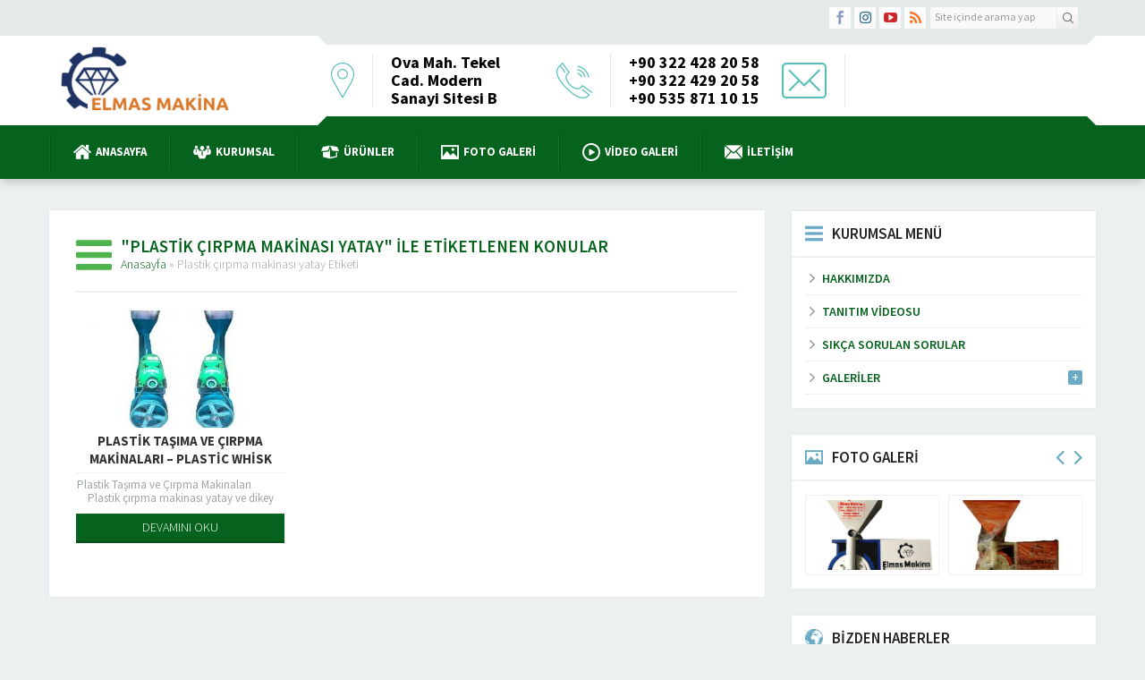

--- FILE ---
content_type: text/html; charset=UTF-8
request_url: http://www.elmasmakina.net/tag/plastik-cirpma-makinasi-yatay/
body_size: 8606
content:
<!DOCTYPE html>
<html lang="tr" >
<head>
<meta name="viewport" content="width=device-width, initial-scale=1" />
<meta charset="UTF-8" />
<link href='https://fonts.googleapis.com/css?family=Source+Sans+Pro:300,400,600,700,400italic&amp;subset=latin,latin-ext' rel='stylesheet' type='text/css'>
<link rel="stylesheet" type="text/css" href="http://www.elmasmakina.net/wp-content/themes/yakamoz/style.css" media="all" />
<style>a,h1,h2,h3,h4{color:#05631d;}#menu li:before{background:#00550f;border-left:1px solid #116f29;}#featured .line,#featured .line:before{background:#106e28;}#headerInfo .bottom,#menuGroup,#menu .sub-menu,#featured,footer,.safirButton,.safirnavi span,.safirnavi a,#spot .toggle:hover{background:#05631d;}.aboutWidget .menuBlock.mavi a:hover .icon,.mavi .safirBox .safirButton:hover,#spot.mavi .safirButton:hover,.safirCustomMenu.mavi .toggle.icon,.buttonWidget.mavi .icon,body.safirColormavi #content form input[type=submit],#spot.mavi .icon,#content #comments.mavi form input[type=submit]{background:#6AAAC4;}.buttonWidget.mavi{background:#74b4ce}.buttonWidget.mavi:hover,.buttonWidget.mavi:hover .icon{background:#65a5bf}.aboutWidget .menuBlock.mavi a .title,.advancedPostsWidget1.mavi .item .title a:hover,.advancedPostsWidget2.mavi .item .title a:hover,.categoriesWidget.mavi .item .title a:hover,.safirCustomMenu.mavi a:hover,.safirCustomMenu.mavi a .title.active{color:#6AAAC4;}.descriptionbox.mavi .inner{background-color:rgba(106,170,196,0.85);}.safirOwlButtons.mavi .owl-buttons .owl-prev{background-position:-20px -660px;}.safirOwlButtons.mavi .owl-buttons .owl-next{background-position:-20px -680px;}aside .safirOwlButtons.mavi .owl-buttons .owl-prev{background-position:-15px -495px;}aside .safirOwlButtons.mavi .owl-buttons .owl-next{background-position:-15px -510px;}body.safirColormavi .safir-faq .icon:before{background-position:-20px -140px;}.aboutWidget .menuBlock.kirmizi a:hover .icon,.kirmizi .safirBox .safirButton:hover,#spot.kirmizi .safirButton:hover,.safirCustomMenu.kirmizi .toggle.icon,.buttonWidget.kirmizi .icon,body.safirColorkirmizi #content form input[type=submit],#spot.kirmizi .icon,#content #comments.kirmizi form input[type=submit]{background:#9E4141;}.buttonWidget.kirmizi{background:#a84b4b}.buttonWidget.kirmizi:hover,.buttonWidget.kirmizi:hover .icon{background:#993c3c}.aboutWidget .menuBlock.kirmizi a .title,.advancedPostsWidget1.kirmizi .item .title a:hover,.advancedPostsWidget2.kirmizi .item .title a:hover,.categoriesWidget.kirmizi .item .title a:hover,.safirCustomMenu.kirmizi a:hover,.safirCustomMenu.kirmizi a .title.active{color:#9E4141;}.descriptionbox.kirmizi .inner{background-color:rgba(158,65,65,0.85);}.safirOwlButtons.kirmizi .owl-buttons .owl-prev{background-position:-40px -660px;}.safirOwlButtons.kirmizi .owl-buttons .owl-next{background-position:-40px -680px;}aside .safirOwlButtons.kirmizi .owl-buttons .owl-prev{background-position:-30px -495px;}aside .safirOwlButtons.kirmizi .owl-buttons .owl-next{background-position:-30px -510px;}body.safirColorkirmizi .safir-faq .icon:before{background-position:-40px -140px;}.aboutWidget .menuBlock.yesil a:hover .icon,.yesil .safirBox .safirButton:hover,#spot.yesil .safirButton:hover,.safirCustomMenu.yesil .toggle.icon,.buttonWidget.yesil .icon,body.safirColoryesil #content form input[type=submit],#spot.yesil .icon,#content #comments.yesil form input[type=submit]{background:#4DB34D;}.buttonWidget.yesil{background:#57bd57}.buttonWidget.yesil:hover,.buttonWidget.yesil:hover .icon{background:#48ae48}.aboutWidget .menuBlock.yesil a .title,.advancedPostsWidget1.yesil .item .title a:hover,.advancedPostsWidget2.yesil .item .title a:hover,.categoriesWidget.yesil .item .title a:hover,.safirCustomMenu.yesil a:hover,.safirCustomMenu.yesil a .title.active{color:#4DB34D;}.descriptionbox.yesil .inner{background-color:rgba(77,179,77,0.85);}.safirOwlButtons.yesil .owl-buttons .owl-prev{background-position:-60px -660px;}.safirOwlButtons.yesil .owl-buttons .owl-next{background-position:-60px -680px;}aside .safirOwlButtons.yesil .owl-buttons .owl-prev{background-position:-45px -495px;}aside .safirOwlButtons.yesil .owl-buttons .owl-next{background-position:-45px -510px;}body.safirColoryesil .safir-faq .icon:before{background-position:-60px -140px;}.aboutWidget .menuBlock.turuncu a:hover .icon,.turuncu .safirBox .safirButton:hover,#spot.turuncu .safirButton:hover,.safirCustomMenu.turuncu .toggle.icon,.buttonWidget.turuncu .icon,body.safirColorturuncu #content form input[type=submit],#spot.turuncu .icon,#content #comments.turuncu form input[type=submit]{background:#D39B42;}.buttonWidget.turuncu{background:#dda54c}.buttonWidget.turuncu:hover,.buttonWidget.turuncu:hover .icon{background:#ce963d}.aboutWidget .menuBlock.turuncu a .title,.advancedPostsWidget1.turuncu .item .title a:hover,.advancedPostsWidget2.turuncu .item .title a:hover,.categoriesWidget.turuncu .item .title a:hover,.safirCustomMenu.turuncu a:hover,.safirCustomMenu.turuncu a .title.active{color:#D39B42;}.descriptionbox.turuncu .inner{background-color:rgba(211,155,66,0.85);}.safirOwlButtons.turuncu .owl-buttons .owl-prev{background-position:-80px -660px;}.safirOwlButtons.turuncu .owl-buttons .owl-next{background-position:-80px -680px;}aside .safirOwlButtons.turuncu .owl-buttons .owl-prev{background-position:-60px -495px;}aside .safirOwlButtons.turuncu .owl-buttons .owl-next{background-position:-60px -510px;}body.safirColorturuncu .safir-faq .icon:before{background-position:-80px -140px;}.aboutWidget .menuBlock.siyah a:hover .icon,.siyah .safirBox .safirButton:hover,#spot.siyah .safirButton:hover,.safirCustomMenu.siyah .toggle.icon,.buttonWidget.siyah .icon,body.safirColorsiyah #content form input[type=submit],#spot.siyah .icon,#content #comments.siyah form input[type=submit]{background:#262626;}.buttonWidget.siyah{background:#303030}.buttonWidget.siyah:hover,.buttonWidget.siyah:hover .icon{background:#212121}.aboutWidget .menuBlock.siyah a .title,.advancedPostsWidget1.siyah .item .title a:hover,.advancedPostsWidget2.siyah .item .title a:hover,.categoriesWidget.siyah .item .title a:hover,.safirCustomMenu.siyah a:hover,.safirCustomMenu.siyah a .title.active{color:#262626;}.descriptionbox.siyah .inner{background-color:rgba(38,38,38,0.85);}.safirOwlButtons.siyah .owl-buttons .owl-prev{background-position:-100px -660px;}.safirOwlButtons.siyah .owl-buttons .owl-next{background-position:-100px -680px;}aside .safirOwlButtons.siyah .owl-buttons .owl-prev{background-position:-75px -495px;}aside .safirOwlButtons.siyah .owl-buttons .owl-next{background-position:-75px -510px;}body.safirColorsiyah .safir-faq .icon:before{background-position:-100px -140px;}</style><link rel="shortcut icon" href="http://www.elmasmakina.net/wp-content/uploads/2019/07/cc256c8bceee6ee7cec09502183df199.ico.png" type="image/x-icon">

<!--[if lt IE 9]>
<script src="http://www.elmasmakina.net/wp-content/themes/yakamoz/scripts/html5shiv.js"></script>
<![endif]-->
	<link rel="image_src" href="http://www.elmasmakina.net/wp-content/uploads/2019/06/plastik-çırpma-makinası.jpg"/>
	<link rel="canonical" href="http://www.elmasmakina.net/plastik-tasima-ve-cirpma-makinalari/" />
	<meta property="og:type" content="article" />
	<meta property="og:description" content="Plastik Taşıma ve Çırpma Makinaları             Plastik çırpma makinası yatay ve dikey çırpma olmak üzere iki farklı ürün olarak incelenebilir. Her iki makine da geri dönüşüm makinası kapsamında değerlendirilebilir lakin kullanım amaçları farklıdır. Yatay Santrifüj Birtakım geri dönüşüm işlemlerinden çıkan plastik malzemeler yüksek devir altında su ile yıkanmaktadırlar. Yüksek devirden kaynaklı sürtünmeli su, plastik malzeme " />
	<meta property="og:title" content="Plastik Taşıma ve Çırpma Makinaları &#8211; Plastic Whisk Machines" />
	<meta property="og:image" content="http://www.elmasmakina.net/wp-content/uploads/2019/06/plastik-çırpma-makinası.jpg" />
	<meta property="og:url" content="http://www.elmasmakina.net/plastik-tasima-ve-cirpma-makinalari/" />
	<meta property="og:image:width" content="450"/>
	<meta property="og:image:height" content="298"/>

<title>Plastik çırpma makinası yatay | Elmas Makina - Plastik Geri Dönüşüm Makinaları, Mikronize ve Kırma Makinaları</title>

<!-- All in One SEO Pack 3.1.1 by Michael Torbert of Semper Fi Web Design[8152,8280] -->
<link rel="canonical" href="http://www.elmasmakina.net/tag/plastik-cirpma-makinasi-yatay/" />
<!-- All in One SEO Pack -->
<link rel='dns-prefetch' href='//ajax.googleapis.com' />
<link rel='dns-prefetch' href='//s.w.org' />
<link rel="alternate" type="application/rss+xml" title="Elmas Makina - Plastik Geri Dönüşüm Makinaları, Mikronize ve Kırma Makinaları &raquo; Plastik çırpma makinası yatay etiket beslemesi" href="http://www.elmasmakina.net/tag/plastik-cirpma-makinasi-yatay/feed/" />
		<script type="text/javascript">
			window._wpemojiSettings = {"baseUrl":"https:\/\/s.w.org\/images\/core\/emoji\/12.0.0-1\/72x72\/","ext":".png","svgUrl":"https:\/\/s.w.org\/images\/core\/emoji\/12.0.0-1\/svg\/","svgExt":".svg","source":{"concatemoji":"http:\/\/www.elmasmakina.net\/wp-includes\/js\/wp-emoji-release.min.js?ver=5.2.20"}};
			!function(e,a,t){var n,r,o,i=a.createElement("canvas"),p=i.getContext&&i.getContext("2d");function s(e,t){var a=String.fromCharCode;p.clearRect(0,0,i.width,i.height),p.fillText(a.apply(this,e),0,0);e=i.toDataURL();return p.clearRect(0,0,i.width,i.height),p.fillText(a.apply(this,t),0,0),e===i.toDataURL()}function c(e){var t=a.createElement("script");t.src=e,t.defer=t.type="text/javascript",a.getElementsByTagName("head")[0].appendChild(t)}for(o=Array("flag","emoji"),t.supports={everything:!0,everythingExceptFlag:!0},r=0;r<o.length;r++)t.supports[o[r]]=function(e){if(!p||!p.fillText)return!1;switch(p.textBaseline="top",p.font="600 32px Arial",e){case"flag":return s([55356,56826,55356,56819],[55356,56826,8203,55356,56819])?!1:!s([55356,57332,56128,56423,56128,56418,56128,56421,56128,56430,56128,56423,56128,56447],[55356,57332,8203,56128,56423,8203,56128,56418,8203,56128,56421,8203,56128,56430,8203,56128,56423,8203,56128,56447]);case"emoji":return!s([55357,56424,55356,57342,8205,55358,56605,8205,55357,56424,55356,57340],[55357,56424,55356,57342,8203,55358,56605,8203,55357,56424,55356,57340])}return!1}(o[r]),t.supports.everything=t.supports.everything&&t.supports[o[r]],"flag"!==o[r]&&(t.supports.everythingExceptFlag=t.supports.everythingExceptFlag&&t.supports[o[r]]);t.supports.everythingExceptFlag=t.supports.everythingExceptFlag&&!t.supports.flag,t.DOMReady=!1,t.readyCallback=function(){t.DOMReady=!0},t.supports.everything||(n=function(){t.readyCallback()},a.addEventListener?(a.addEventListener("DOMContentLoaded",n,!1),e.addEventListener("load",n,!1)):(e.attachEvent("onload",n),a.attachEvent("onreadystatechange",function(){"complete"===a.readyState&&t.readyCallback()})),(n=t.source||{}).concatemoji?c(n.concatemoji):n.wpemoji&&n.twemoji&&(c(n.twemoji),c(n.wpemoji)))}(window,document,window._wpemojiSettings);
		</script>
		<style type="text/css">
img.wp-smiley,
img.emoji {
	display: inline !important;
	border: none !important;
	box-shadow: none !important;
	height: 1em !important;
	width: 1em !important;
	margin: 0 .07em !important;
	vertical-align: -0.1em !important;
	background: none !important;
	padding: 0 !important;
}
</style>
	<link rel='stylesheet' id='wp-block-library-css'  href='http://www.elmasmakina.net/wp-includes/css/dist/block-library/style.min.css?ver=5.2.20' type='text/css' media='all' />
<link rel='stylesheet' id='contact-form-7-css'  href='http://www.elmasmakina.net/wp-content/plugins/contact-form-7/includes/css/styles.css?ver=5.1.3' type='text/css' media='all' />
<link rel='stylesheet' id='rs-plugin-settings-css'  href='http://www.elmasmakina.net/wp-content/plugins/revslider/public/assets/css/settings.css?ver=5.4.8.3' type='text/css' media='all' />
<style id='rs-plugin-settings-inline-css' type='text/css'>
#rs-demo-id {}
</style>
<script type='text/javascript' src='https://ajax.googleapis.com/ajax/libs/jquery/2.2.0/jquery.min.js'></script>
<script type='text/javascript' src='http://www.elmasmakina.net/wp-content/plugins/revslider/public/assets/js/jquery.themepunch.tools.min.js?ver=5.4.8.3'></script>
<script type='text/javascript' src='http://www.elmasmakina.net/wp-content/plugins/revslider/public/assets/js/jquery.themepunch.revolution.min.js?ver=5.4.8.3'></script>
<link rel='https://api.w.org/' href='http://www.elmasmakina.net/wp-json/' />
<link rel="EditURI" type="application/rsd+xml" title="RSD" href="http://www.elmasmakina.net/xmlrpc.php?rsd" />
<link rel="wlwmanifest" type="application/wlwmanifest+xml" href="http://www.elmasmakina.net/wp-includes/wlwmanifest.xml" /> 
<meta name="generator" content="Powered by Slider Revolution 5.4.8.3 - responsive, Mobile-Friendly Slider Plugin for WordPress with comfortable drag and drop interface." />
<script type="text/javascript">function setREVStartSize(e){									
						try{ e.c=jQuery(e.c);var i=jQuery(window).width(),t=9999,r=0,n=0,l=0,f=0,s=0,h=0;
							if(e.responsiveLevels&&(jQuery.each(e.responsiveLevels,function(e,f){f>i&&(t=r=f,l=e),i>f&&f>r&&(r=f,n=e)}),t>r&&(l=n)),f=e.gridheight[l]||e.gridheight[0]||e.gridheight,s=e.gridwidth[l]||e.gridwidth[0]||e.gridwidth,h=i/s,h=h>1?1:h,f=Math.round(h*f),"fullscreen"==e.sliderLayout){var u=(e.c.width(),jQuery(window).height());if(void 0!=e.fullScreenOffsetContainer){var c=e.fullScreenOffsetContainer.split(",");if (c) jQuery.each(c,function(e,i){u=jQuery(i).length>0?u-jQuery(i).outerHeight(!0):u}),e.fullScreenOffset.split("%").length>1&&void 0!=e.fullScreenOffset&&e.fullScreenOffset.length>0?u-=jQuery(window).height()*parseInt(e.fullScreenOffset,0)/100:void 0!=e.fullScreenOffset&&e.fullScreenOffset.length>0&&(u-=parseInt(e.fullScreenOffset,0))}f=u}else void 0!=e.minHeight&&f<e.minHeight&&(f=e.minHeight);e.c.closest(".rev_slider_wrapper").css({height:f})					
						}catch(d){console.log("Failure at Presize of Slider:"+d)}						
					};</script>
		<style type="text/css" id="wp-custom-css">
			#headerInfo .inner .item .text .inner{color:black;font-size:18px;font-weight:bold}
.safirContactInfo .item .table .data {font-weight:bold}		</style>
		<!-- Global site tag (gtag.js) - Google Analytics -->
<script async src="https://www.googletagmanager.com/gtag/js?id=UA-145447052-1"></script>
<script>
  window.dataLayer = window.dataLayer || [];
  function gtag(){dataLayer.push(arguments);}
  gtag('js', new Date());

  gtag('config', 'UA-145447052-1');
</script>
<script data-ad-client="ca-pub-9208733780670298" async src="https://pagead2.googlesyndication.com/pagead/js/adsbygoogle.js"></script>
</head>
<body class="archive tag tag-plastik-cirpma-makinasi-yatay tag-125 desktop stickyMenu sidebarRight safirColoryesil">


<header>
	<div id="topbar">
		<div class="innerContainer">
			<div id="topmenu">
							</div>
			<div class="rightBlock">
				<div id="topSearch">
					<form method="get" id="safir-searchform" action="http://www.elmasmakina.net">
						<input type="text" name="s" id="s" value="Site içinde arama yap" onblur="if(this.value=='') this.value=this.defaultValue;" onfocus="if(this.value==this.defaultValue) this.value='';" />
						<button type="submit"></button>
					</form>
				</div>
				<div id="topSocial" class="safirSocial">
										<ul>
						<li class="facebook"><a rel="external" href="https://www.facebook.com/elmas.makina.1" title="Sitemizi Facebook üzerinden takip edin"></a></li><li class="instagram"><a rel="external" href="https:/instagram.com/elmasmakinanet" title="Sitemizi Instagram üzerinden takip edin"></a></li><li class="youtube"><a rel="external" href="https://www.youtube.com/channel/UCNlxrOYNFHIBrmflrTmeUPQ" title="Sitemizi Youtube üzerinden takip edin"></a></li><li class="rss"><a rel="external" href="http://www.elmasmakina.net/feed/" title="Sitemizi Rss üzerinden takip edin"></a></li>					</ul>
				</div>
			</div>
		</div>
	</div>

	<div id="header">
		<div class="innerContainer">
			<div id="logo">
								<span><a href="http://www.elmasmakina.net"><img src="http://www.elmasmakina.net/wp-content/uploads/2019/06/logo-1-300x115.png" alt="Elmas Makina &#8211; Plastik Geri Dönüşüm Makinaları, Mikronize ve Kırma Makinaları" title="Elmas Makina &#8211; Plastik Geri Dönüşüm Makinaları, Mikronize ve Kırma Makinaları - Anasayfa" width="300" height="115" /></a></span>			</div>
			<div id="headerInfo">
				<div class="top"></div>
				<div class="inner">
											<div class="item address">
							<div class="icon"></div>
							<div class="text"><div class="inner"><span>Adres: </span> Ova Mah. Tekel Cad. Modern Sanayi Sitesi B Blok NO:25 Seyhan/ADANA</div></div>
						</div>
																<div class="item phone">
							<div class="icon"></div>
							<div class="text"><div class="inner"><span>Telefon: </span> +90 322 428 20 58<br />
+90 322 429 20 58<br />
+90 535 871 10 15</div></div>
						</div>
																<div class="item email">
							<div class="icon"></div>
							<div class="text"><div class="inner"><span>Email: </span> info@elmasmakina.net<br />
elmasmakina01@hotmail.com</div></div>
						</div>
									</div>
				<div class="bottom"></div>
			</div>
		</div>
	</div>
</header>

<div id="menuGroup">
	<div class="innerContainer">
		<div id="menu">
			<ul id="menu-ana-menu" class="menu"><li id="menu-item-14" class="ev menu-item menu-item-type-custom menu-item-object-custom menu-item-home menu-item-14"><a href="http://www.elmasmakina.net/">Anasayfa</a></li>
<li id="menu-item-58" class="kurumsal menu-item menu-item-type-custom menu-item-object-custom menu-item-has-children menu-item-58"><a href="#">Kurumsal</a>
<ul class="sub-menu">
	<li id="menu-item-265" class="referans menu-item menu-item-type-post_type menu-item-object-page menu-item-265"><a href="http://www.elmasmakina.net/hakkimizda/">Hakkımızda</a></li>
	<li id="menu-item-591" class="odul menu-item menu-item-type-post_type menu-item-object-page menu-item-591"><a href="http://www.elmasmakina.net/vizyon/">VİZYON</a></li>
	<li id="menu-item-596" class="odul menu-item menu-item-type-post_type menu-item-object-page menu-item-596"><a href="http://www.elmasmakina.net/misyonumuz/">MİSYONUMUZ</a></li>
	<li id="menu-item-154" class="video menu-item menu-item-type-post_type menu-item-object-page menu-item-154"><a href="http://www.elmasmakina.net/tanitim-videosu/">Tanıtım Videosu</a></li>
	<li id="menu-item-81" class="dunya menu-item menu-item-type-taxonomy menu-item-object-category menu-item-81"><a href="http://www.elmasmakina.net/haberler/">Bizden Haberler</a></li>
</ul>
</li>
<li id="menu-item-38" class="urun menu-item menu-item-type-taxonomy menu-item-object-category current-category-ancestor menu-item-has-children menu-item-38"><a href="http://www.elmasmakina.net/urunler/">Ürünler</a>
<ul class="sub-menu">
	<li id="menu-item-421" class="menu-item menu-item-type-post_type menu-item-object-post menu-item-421"><a href="http://www.elmasmakina.net/karistirici-silo-makinalari-mixer-silos/">Karıştırıcı Silolar – Mixer Silos</a></li>
	<li id="menu-item-440" class="menu-item menu-item-type-post_type menu-item-object-post menu-item-440"><a href="http://www.elmasmakina.net/lastik-tel-cekme-makinasi-rubber-wire-drawing-machine/">Lastik Tel Çekme – Rubber Wire Drawing</a></li>
	<li id="menu-item-439" class="menu-item menu-item-type-post_type menu-item-object-post menu-item-439"><a href="http://www.elmasmakina.net/plastik-tasima-ve-cirpma-makinalari/">Plastik Taşıma ve Çırpma &#8211; Plastic Whisk</a></li>
	<li id="menu-item-462" class="menu-item menu-item-type-post_type menu-item-object-post menu-item-462"><a href="http://www.elmasmakina.net/plastik-kirma-makinesi-plastic-crushing-machine/">Plastik Kırma Makinaları – Plastic Crushing Machine</a></li>
	<li id="menu-item-463" class="menu-item menu-item-type-post_type menu-item-object-post menu-item-463"><a href="http://www.elmasmakina.net/plastik-eleme-makinalari-plastic-screening-machines/">Plastik Eleme Makinaları – Plastic Screening Machines</a></li>
	<li id="menu-item-479" class="menu-item menu-item-type-post_type menu-item-object-post menu-item-479"><a href="http://www.elmasmakina.net/plastik-sikma-makinesi-plastic-crimping-machine/">Plastik Sıkma Makinesi – Plastic Crimping Machine</a></li>
	<li id="menu-item-480" class="menu-item menu-item-type-post_type menu-item-object-post menu-item-480"><a href="http://www.elmasmakina.net/plastik-mikronize-makinesi-plastic-micronizing-machine/">Plastik Mikronize Öğütme Makinesi – Plastic Micronizing Grinder Machine</a></li>
	<li id="menu-item-532" class="menu-item menu-item-type-post_type menu-item-object-post menu-item-532"><a href="http://www.elmasmakina.net/plastik-yikama-havuzu-plastic-washing-pool/">Plastik Yıkama Havuzu – Plastic Washing Pool</a></li>
	<li id="menu-item-533" class="menu-item menu-item-type-post_type menu-item-object-post menu-item-533"><a href="http://www.elmasmakina.net/tasiyici-helezonlar-carrier-screw/">Taşıyıcı Helezonlar – Carrier Screw</a></li>
</ul>
</li>
<li id="menu-item-100" class="foto menu-item menu-item-type-post_type menu-item-object-page menu-item-100"><a href="http://www.elmasmakina.net/foto-galeri/">Foto Galeri</a></li>
<li id="menu-item-103" class="video menu-item menu-item-type-taxonomy menu-item-object-category menu-item-103"><a href="http://www.elmasmakina.net/video-galeri/">Video Galeri</a></li>
<li id="menu-item-13" class="iletisim menu-item menu-item-type-post_type menu-item-object-page menu-item-13"><a href="http://www.elmasmakina.net/iletisim/">İletişim</a></li>
</ul>		</div>
	</div>
</div>


<div id="main" class="innerContainer">
	<div id="content" >
<div class="safirBox">
	<div class="mainHeading yesil">
		<div class="icon liste"></div>
		<h1 class="title">
			&quot;Plastik çırpma makinası yatay&quot; ile Etiketlenen Konular											</h1>
				<div id="safircrumb">
			<a href="http://www.elmasmakina.net/">Anasayfa</a> &raquo; <span class="current">Plastik çırpma makinası yatay Etiketi</span>		</div>	
			</div>		

		<div class="listing standard">
		<div class="itemContainer">
	<div class="item">
		<div class="thumb">
			<a href="http://www.elmasmakina.net/plastik-tasima-ve-cirpma-makinalari/"><img src="http://www.elmasmakina.net/wp-content/uploads/2019/06/plastik-çırpma-makinası-233x131.jpg" alt="Plastik Taşıma ve Çırpma Makinaları &#8211; Plastic Whisk Machines" width="233" height="131" /></a>
		</div>
		<div class="titleContainer"><div class="title"><a href="http://www.elmasmakina.net/plastik-tasima-ve-cirpma-makinalari/">Plastik Taşıma ve Çırpma Makinaları &#8211; Plastic Whisk Machines</a></div></div>
		<div class="detail">Plastik Taşıma ve Çırpma Makinaları             Plastik çırpma makinası yatay ve dikey çırpma olmak üzere iki farklı ürün olarak incelenebilir....</div>
		<a class="safirButton" href="http://www.elmasmakina.net/plastik-tasima-ve-cirpma-makinalari/">DEVAMINI OKU</a>
	</div>
</div>	</div>
	

	
</div>
</div><!--content-->

<aside>
<div id="panels">
	<div class="safirCustomMenu sidebarWidget mavi sub-closed">
	<div class="safirBox">
			<div class="mainHeading mavi">
		<div class="icon liste"></div>		<div class="text">
			<div class="title">KURUMSAL MENÜ</div>
					</div>
	</div>
			<ul id="menu-kurumsal" class="menu"><li id="menu-item-288" class="menu-item menu-item-type-post_type menu-item-object-page menu-item-288"><a href="http://www.elmasmakina.net/hakkimizda/"><div class="icon arrow"></div><span class="title">Hakkımızda</span></a></li>
<li id="menu-item-289" class="menu-item menu-item-type-post_type menu-item-object-page menu-item-289"><a href="http://www.elmasmakina.net/tanitim-videosu/"><div class="icon arrow"></div><span class="title">Tanıtım Videosu</span></a></li>
<li id="menu-item-290" class="menu-item menu-item-type-post_type menu-item-object-page menu-item-290"><a href="http://www.elmasmakina.net/sikca-sorulan-sorular/"><div class="icon arrow"></div><span class="title">Sıkça Sorulan Sorular</span></a></li>
<li id="menu-item-293" class="menu-item menu-item-type-custom menu-item-object-custom menu-item-has-children menu-item-293"><a href="#"><div class="icon arrow"></div><span class="title">Galeriler</span></a>
<ul class="sub-menu">
	<li id="menu-item-294" class="menu-item menu-item-type-post_type menu-item-object-page menu-item-294"><a href="http://www.elmasmakina.net/foto-galeri/"><div class="icon arrow"></div><span class="title">Foto Galeri</span></a></li>
	<li id="menu-item-295" class="menu-item menu-item-type-taxonomy menu-item-object-category menu-item-295"><a href="http://www.elmasmakina.net/video-galeri/"><div class="icon arrow"></div><span class="title">Video Galeri</span></a></li>
</ul>
</li>
</ul> 
	</div>
</div>
<div class="referencesWidget safirOwlButtons sidebarWidget mavi gallery">
	<div class="safirBox">
			<div class="mainHeading mavi">
		<div class="icon foto"></div>		<div class="text">
			<div class="title">FOTO GALERİ</div>
					</div>
	</div>
				<div class="itemsContainer">
				<div class="items">
											<div class="itemContainer">
							<a href="http://www.elmasmakina.net/foto-galeri/">
														<img src="http://www.elmasmakina.net/wp-content/uploads/2019/06/mikronize_makinasi_smal_white-160x90.png" alt="Galeri" width="160" height="90" />
							</a>
						</div>
												<div class="itemContainer">
							<a href="http://www.elmasmakina.net/foto-galeri/">
														<img src="http://www.elmasmakina.net/wp-content/uploads/2019/06/mikronize-makinaları-geri-dönüşüm-160x90.jpg" alt="Galeri" width="160" height="90" />
							</a>
						</div>
												<div class="itemContainer">
							<a href="http://www.elmasmakina.net/foto-galeri/">
														<img src="http://www.elmasmakina.net/wp-content/uploads/2019/06/IMG_6500-160x90.jpg" alt="Galeri" width="160" height="90" />
							</a>
						</div>
												<div class="itemContainer">
							<a href="http://www.elmasmakina.net/foto-galeri/">
														<img src="http://www.elmasmakina.net/wp-content/uploads/2019/06/elmas-makina-plastik-kırma-makinaları-160x90.jpg" alt="Galeri" width="160" height="90" />
							</a>
						</div>
												<div class="itemContainer">
							<a href="http://www.elmasmakina.net/foto-galeri/">
														<img src="http://www.elmasmakina.net/wp-content/uploads/2019/06/IMG_2921-160x90.jpg" alt="Galeri" width="160" height="90" />
							</a>
						</div>
												<div class="itemContainer">
							<a href="http://www.elmasmakina.net/foto-galeri/">
														<img src="http://www.elmasmakina.net/wp-content/uploads/2019/06/plastik-kırma-geri-dönüşüm-160x90.jpg" alt="Galeri" width="160" height="90" />
							</a>
						</div>
												<div class="itemContainer">
							<a href="http://www.elmasmakina.net/foto-galeri/">
														<img src="http://www.elmasmakina.net/wp-content/uploads/2019/06/geri-dönüşüm-kırma-160x90.jpg" alt="Galeri" width="160" height="90" />
							</a>
						</div>
												<div class="itemContainer">
							<a href="http://www.elmasmakina.net/foto-galeri/">
														<img src="http://www.elmasmakina.net/wp-content/uploads/2019/06/plastik-kırma-160x90.jpg" alt="Galeri" width="160" height="90" />
							</a>
						</div>
												<div class="itemContainer">
							<a href="http://www.elmasmakina.net/foto-galeri/">
														<img src="http://www.elmasmakina.net/wp-content/uploads/2019/06/plastik-eleme-160x90.jpg" alt="Galeri" width="160" height="90" />
							</a>
						</div>
												<div class="itemContainer">
							<a href="http://www.elmasmakina.net/foto-galeri/">
														<img src="http://www.elmasmakina.net/wp-content/uploads/2019/06/geri-dönüşüm-plastikleri-eleme-160x90.jpg" alt="Galeri" width="160" height="90" />
							</a>
						</div>
												<div class="itemContainer">
							<a href="http://www.elmasmakina.net/foto-galeri/">
														<img src="http://www.elmasmakina.net/wp-content/uploads/2019/06/plastik-eleme-makinaları-160x90.jpg" alt="Galeri" width="160" height="90" />
							</a>
						</div>
												<div class="itemContainer">
							<a href="http://www.elmasmakina.net/foto-galeri/">
														<img src="http://www.elmasmakina.net/wp-content/uploads/2019/06/geri-dönüşüm-plastik-eleme-160x90.jpg" alt="Galeri" width="160" height="90" />
							</a>
						</div>
												<div class="itemContainer">
							<a href="http://www.elmasmakina.net/foto-galeri/">
														<img src="http://www.elmasmakina.net/wp-content/uploads/2019/06/plastik-taşımaları-160x90.jpg" alt="Galeri" width="160" height="90" />
							</a>
						</div>
												<div class="itemContainer">
							<a href="http://www.elmasmakina.net/foto-galeri/">
														<img src="http://www.elmasmakina.net/wp-content/uploads/2019/06/taşıma-ve-çırpma-160x90.jpg" alt="Galeri" width="160" height="90" />
							</a>
						</div>
												<div class="itemContainer">
							<a href="http://www.elmasmakina.net/foto-galeri/">
														<img src="http://www.elmasmakina.net/wp-content/uploads/2019/06/plastik-çırpma-makinası-160x90.jpg" alt="Galeri" width="160" height="90" />
							</a>
						</div>
												<div class="itemContainer">
							<a href="http://www.elmasmakina.net/foto-galeri/">
														<img src="http://www.elmasmakina.net/wp-content/uploads/2019/06/plastik-taşıma-makinası-160x90.jpg" alt="Galeri" width="160" height="90" />
							</a>
						</div>
												<div class="itemContainer">
							<a href="http://www.elmasmakina.net/foto-galeri/">
														<img src="http://www.elmasmakina.net/wp-content/uploads/2019/06/lastik-tel-çekme-160x90.jpg" alt="Galeri" width="160" height="90" />
							</a>
						</div>
												<div class="itemContainer">
							<a href="http://www.elmasmakina.net/foto-galeri/">
														<img src="http://www.elmasmakina.net/wp-content/uploads/2019/06/tel-çekme-makinaları-160x90.jpg" alt="Galeri" width="160" height="90" />
							</a>
						</div>
												<div class="itemContainer">
							<a href="http://www.elmasmakina.net/foto-galeri/">
														<img src="http://www.elmasmakina.net/wp-content/uploads/2019/06/karistirici-160x90.jpg" alt="Galeri" width="160" height="90" />
							</a>
						</div>
												<div class="itemContainer">
							<a href="http://www.elmasmakina.net/foto-galeri/">
														<img src="http://www.elmasmakina.net/wp-content/uploads/2019/06/IMG_6506-e1561103925818-160x90.jpg" alt="Galeri" width="160" height="90" />
							</a>
						</div>
												<div class="itemContainer">
							<a href="http://www.elmasmakina.net/foto-galeri/">
														<img src="http://www.elmasmakina.net/wp-content/uploads/2019/06/c06c7646-2d5b-4cfa-8455-4ac69906f50e-e1561103901842-160x90.jpg" alt="Galeri" width="160" height="90" />
							</a>
						</div>
												<div class="itemContainer">
							<a href="http://www.elmasmakina.net/foto-galeri/">
														<img src="http://www.elmasmakina.net/wp-content/uploads/2019/06/4453c329-785e-47a7-8c18-d2bf613a0fa1-160x90.jpg" alt="Galeri" width="160" height="90" />
							</a>
						</div>
												<div class="itemContainer">
							<a href="http://www.elmasmakina.net/foto-galeri/">
														<img src="http://www.elmasmakina.net/wp-content/uploads/2019/06/20fdec1d-2074-4cbf-96f5-d9ed2aca0c32-160x90.jpg" alt="Galeri" width="160" height="90" />
							</a>
						</div>
												<div class="itemContainer">
							<a href="http://www.elmasmakina.net/foto-galeri/">
														<img src="http://www.elmasmakina.net/wp-content/uploads/2019/06/18dafa84-ddb4-4ed4-aefa-624429ecf1e2-160x90.jpg" alt="Galeri" width="160" height="90" />
							</a>
						</div>
										</div>
			</div>
				</div>
</div>
<div class="advancedPostsWidget2 sidebarWidget mavi">
	<div class="safirBox">
			<div class="mainHeading mavi">
		<div class="icon dunya"></div>		<div class="text">
			<div class="title">BİZDEN HABERLER</div>
					</div>
	</div>
			<div class="inner">
			<div class="items">
							</div>
		</div>
	</div>
</div></div>
</aside>
</div>
<!--main--><div class="safirTop"><span class="arrow" title="Sayfa Başına Git"></span></div>
<footer>
	<div class="innerContainer">
		<div id="footer-social" class="safirSocial">
			<p>Bizi Sosyal Medyada Takip Edin</p>
						<ul>
				<li class="facebook"><a rel="external" href="https://www.facebook.com/elmas.makina.1" title="Sitemizi Facebook üzerinden takip edin"></a></li><li class="instagram"><a rel="external" href="https:/instagram.com/elmasmakinanet" title="Sitemizi Instagram üzerinden takip edin"></a></li><li class="youtube"><a rel="external" href="https://www.youtube.com/channel/UCNlxrOYNFHIBrmflrTmeUPQ" title="Sitemizi Youtube üzerinden takip edin"></a></li><li class="rss"><a rel="external" href="http://www.elmasmakina.net/feed/" title="Sitemizi Rss üzerinden takip edin"></a></li>			</ul>
		</div>
		<div style="margin-top:30px;"><a href="http://www.elmasmakina.net/sitemap.xml" style="color:#fff">Google Sitemap</a></div>
		
		<div id="footer-copyright">
			<div class="copyright"><a href='http://www.elmasmakina.net'>Elmas Makina</a> - Geri Dönüşüm Makinaları</div>
		</div>
	</div>
	<div id="footer-menu">
		<div class="innerContainer">
			<nav>
				<ul id="menu-alt-menu" class="menu"><li id="menu-item-269" class="menu-item menu-item-type-taxonomy menu-item-object-category menu-item-269"><a href="http://www.elmasmakina.net/haberler/">Haberler</a></li>
<li id="menu-item-270" class="menu-item menu-item-type-taxonomy menu-item-object-category menu-item-270"><a href="http://www.elmasmakina.net/video-galeri/">Video Galeri</a></li>
<li id="menu-item-271" class="menu-item menu-item-type-taxonomy menu-item-object-category menu-item-271"><a href="http://www.elmasmakina.net/blog/">Blog</a></li>
<li id="menu-item-272" class="menu-item menu-item-type-post_type menu-item-object-page menu-item-272"><a href="http://www.elmasmakina.net/hakkimizda/">Hakkımızda</a></li>
<li id="menu-item-273" class="menu-item menu-item-type-post_type menu-item-object-page menu-item-273"><a href="http://www.elmasmakina.net/referanslar/">Referanslar</a></li>
<li id="menu-item-274" class="menu-item menu-item-type-post_type menu-item-object-page menu-item-274"><a href="http://www.elmasmakina.net/insan-kaynaklari/">İnsan Kaynakları</a></li>
</ul>			</nav>
		</div>
	</div>
</footer>

<script type='text/javascript'>
/* <![CDATA[ */
var wpcf7 = {"apiSettings":{"root":"http:\/\/www.elmasmakina.net\/wp-json\/contact-form-7\/v1","namespace":"contact-form-7\/v1"}};
/* ]]> */
</script>
<script type='text/javascript' src='http://www.elmasmakina.net/wp-content/plugins/contact-form-7/includes/js/scripts.js?ver=5.1.3'></script>
<script type='text/javascript' src='http://www.elmasmakina.net/wp-content/themes/yakamoz/lib/owl-carousel/owl.carousel.min.js'></script>
<script type='text/javascript' src='http://www.elmasmakina.net/wp-content/themes/yakamoz/scripts/scripts.js'></script>
<script type='text/javascript' src='http://www.elmasmakina.net/wp-includes/js/wp-embed.min.js?ver=5.2.20'></script>

</body>
</html>


--- FILE ---
content_type: text/html; charset=utf-8
request_url: https://www.google.com/recaptcha/api2/aframe
body_size: 269
content:
<!DOCTYPE HTML><html><head><meta http-equiv="content-type" content="text/html; charset=UTF-8"></head><body><script nonce="Dku9KfWRESIQ05yVlzYOUg">/** Anti-fraud and anti-abuse applications only. See google.com/recaptcha */ try{var clients={'sodar':'https://pagead2.googlesyndication.com/pagead/sodar?'};window.addEventListener("message",function(a){try{if(a.source===window.parent){var b=JSON.parse(a.data);var c=clients[b['id']];if(c){var d=document.createElement('img');d.src=c+b['params']+'&rc='+(localStorage.getItem("rc::a")?sessionStorage.getItem("rc::b"):"");window.document.body.appendChild(d);sessionStorage.setItem("rc::e",parseInt(sessionStorage.getItem("rc::e")||0)+1);localStorage.setItem("rc::h",'1769610956615');}}}catch(b){}});window.parent.postMessage("_grecaptcha_ready", "*");}catch(b){}</script></body></html>

--- FILE ---
content_type: text/css
request_url: http://www.elmasmakina.net/wp-content/themes/yakamoz/style.css
body_size: 16799
content:
/*
Theme Name: Safir Yakamoz Wordpress Teması
Theme URI: http://demo.safirtema.com/yakamoz
Description: http://demo.safirtema.com/yakamoz
Author URI: http://safirtema.com
Author: Safir Tema
Version: 1.0
*/

/*
Safir Yakamoz Wordpress Teması Niğde 3.Noterliği tarafından Safir Tasarım adına tescillenmiş olup, ilgili dijital ürünün
kopyalanması, lisanssız kullanılması ve dağıtılması halinde hakkınızda yasal işlem başlatılacaktır.
*/

/* SAFİR RESET  */

	* {
		outline:0;
		margin:0;
		padding:0;
		vertical-align: bottom;
		box-sizing:border-box;
		-moz-box-sizing:border-box;
	}

	ol {
		list-style-position:inside;
	}

	ul {
		list-style:none;
		list-style-position:outside;
	}

	blockquote {
		margin: 10px 0;
		padding: 15px;
		font-style: italic;
		background: #ECF0F1;
		border-left: 5px solid rgba(0,0,0,0.05);
	}

	blockquote p {
		margin: 0 !important;
		text-align: left !important;
	}

	a {
		text-decoration:none;
	}

	a:hover {
		text-decoration:none;
		color: #222;
	}

	a img {
		border:none;
	}

	img {
		max-width: 100%;
		height: auto;
	}

	body {
		background:#ECF0F1;
		font: 14px "Source Sans Pro",sans-serif;
		color: #252525;
	}

	h1 {
		font-size:20px;
	}

	h2 {
		font-size:18px;
	}

	h3 {
		font-size:16px;
	}

	input, select, textarea {
		font:14px "Source Sans Pro",sans-serif;
	}

/* GENERAL CLASSES */

	.stickyMenu #wpadminbar {
		z-index: 999;
	}

	.innerContainer {
		max-width: 1180px;
		margin: auto;
		overflow: hidden;
		padding: 0 5px;
	}

	.safirBox {
		background: #fff;
		margin: 5px 0;
		padding: 30px;
		position: relative;
		box-shadow: 0px 0 3px rgba(0, 0, 0, 0.06);
	}

	.safirBox+.safirBox {
		margin-top: 30px;
	}

	aside .safirBox {
		padding: 15px;
	}

	.safirEmbedContainer {
		padding-bottom: 52.25%;
		position: relative;
		height: 0;
	}

	.safirEmbedContainer.wide {
		padding-bottom: 35%;
	}

	.safirEmbedContainer iframe, .safirEmbedContainer embed, .safirEmbedContainer object {
		position: absolute;
		top: 0;
		left: 0;
		width: 100%;
		height: 100%;
	}

	.safirButton {
		color: #fff !important;
		line-height: 30px;
		border-bottom: 3px solid rgba(0,0,0,0.15);
		display: block;
		padding: 0 10px;
		transition: all .3s;
		font-weight: 300;
	}

	.safirButton:hover {
		background: #333;
	}

	.mainHeading {
		overflow: hidden;
		padding-bottom: 20px;
		margin-bottom: 20px;
		border-bottom: 2px solid #ECF0F1;
	}

	.mainHeading .icon {
		display: block;
		float: left;
		height: 40px;
		width: 40px;
		margin: 0 10px 0 0;
	}

	.mainHeading .icon:before {
		display: block;
		content: "";
		height: 40px;
		width: 40px;
		background-image: url(images/icons.png);
		background-size: 240px 1400px;
	}

	.mainHeading .title {
		font-size: 19px;
		line-height: 20px;
		font-weight: 600;
		text-transform: uppercase;
	}

	.mainHeading.noslogan .title {
		margin-top: 8px;
	}

	.mainHeading .slogan {
		line-height: 20px;
		font-size: 14px;
		color: #9fa4a4;
		font-weight: 300;
	}

	aside .mainHeading {
		margin: 0 -15px 15px;
		padding: 0 15px 15px;
		border-bottom: 2px solid #ECF0F1;
	}

	aside .mainHeading .title {
		font-size: 17px;
	}

	aside .mainHeading .icon {
		display: block;
		float: left;
		height: 20px;
		width: 20px;
		margin: 0 10px 0 0;
	}

	aside .mainHeading .icon:before {
		display: block;
		content: "";
		height: 20px;
		width: 20px;
		background-image: url(images/icons.png);
		background-size: 120px 700px;
	}

	.reading, .reading p, .reading li {
		line-height: 1.8;
		margin-bottom: 10px;
		text-align: justify;
		font-size: 15px;
	}

	.reading ul li {
		list-style-type: disc;
		margin-left: 20px;
		list-style-position: inside;
	}

	.reading ol li {
		margin-left: 20px;
		list-style-position: inside;
	}

	.reading a, .nativeWidget a {
		color: #308ABC;
	}

	.reading a:hover, .nativeWidget a:hover {
		color: #266a90;
	}

	.float {
		overflow: hidden;
	}

	.bold {
		font-weight: bold;
	}

	.reading {
		font-size: 13px;
	}

	.post img {
		width: 100%;
	}

/* SWITCHER */

	#switcher {
		position:fixed;
		z-index:9999999999;
		top:154px;
		left:-100px;
		text-align: center;
		font-size: 12px;
	}

	.admin-bar #switcher {
		top:186px;
	}

	#switcher p {
		padding: 3px 0;
		background: #f3f3f3;
	}

	#switcher .icon {
		float: right;
		width:30px;
		background:#fff;
		border:1px solid #e0e0e0;
		border-left: 0;
		padding:5px;
		cursor: pointer;
	}

	#switcher .icon:before {
		display: block;
		content: "";
		width: 20px;
		height: 20px;
		background: url(images/sprite.png) -25px -285px;
	}

	#switcher form {
		float: left;
		width:100px;
		background:#fff;
		border:1px solid #e0e0e0;
		padding:5px;
	}

/* HEADER */

	header {
		position: relative;
		z-index: 30;
		background: #fff;
	}

	#header {
		position: relative;
		z-index: 40;
		clear:both;
		padding: 0;
		height: 100px;
	}

	#header .innerContainer {
		overflow: visible;
	}

	#topbar {
		overflow:hidden;
		background: #E4E9E9;
		color: #9FA4A4;
	}

	#topbar a {
		color: #9FA4A4;
		font-size: 13px;
		text-transform: uppercase;
	}

	#topbar a:hover {
		color: #7e8181;
	}

	#topmenu {
		float:left;
		display: inline-block;
		margin: 10px 0;
		line-height: 20px;
	}

	#topmenu li {
		display: inline-block;
		margin-left: 15px;
		padding-left: 15px;
		border-left: 2px solid #CFD6D6;
	}

	#topmenu li:first-child {
		margin-left: 0;
		padding-left: 0;
		border-left: 0;
	}

	#topbar .rightBlock {
		float: right;
		display: inline-block;
	}

	#topSearch {
		float:right;
		display: inline-block;
		margin: 8px 20px 0 5px;
	}

	#safir-searchform {
		position:relative;
		height:24px;
		border-radius:2px;
		background-color:#f9f9f9;
		width: 165px;
		overflow: hidden;
	}

	#safir-searchform #s {
		display:block;
		float:left;
		width:100%;
		background:0;
		height:16px;
		border:0;
		line-height:16px;
		color:#999;
		margin:3px 0;
		padding:0 30px 0 5px;
		font-family: "Source Sans Pro", sans-serif;
		font-size: 12px;
	}

	#safir-searchform button {
		display:block;
		position:absolute;
		right:0;
		top:0;
		width:24px;
		height:24px;
		border:0;
		cursor:pointer;
		text-align: center;
		background: #eee;
		background: -moz-linear-gradient(top, #fff 0%, #eee 100%);
		background: -webkit-linear-gradient(top, #fff 0%,#eee 100%);
		background: -o-linear-gradient(top, #fff 0%,#eee 100%);
		background: linear-gradient(to bottom, #fff 0%,#eee 100%);
		border-left: 1px solid #ecebeb;
	}

	#safir-searchform button:before {
		display: block;
		content: "";
		width: 12px;
		height: 12px;
		margin: 6px;
		background: url(images/sprite.png);
	}

	#topSocial {
		float:right;
		display: inline-block;
		margin: 8px 0;
	}

	#topSocial ul {
		float: right;
		overflow: hidden;
	}

	.safirSocial ul {
		overflow: hidden;
	}

	.safirSocial li {
		float: left;
		margin-left: 4px;
	}

	.safirSocial li:first-child {
		margin-left: 0;
	}

	.safirSocial a {
		display: block;
		width: 24px;
		overflow: hidden;
		height: 24px;
		border-radius: 2px;
		background-image: -moz-linear-gradient( 90deg, rgb(250,250,250) 0%, rgb(255,255,255) 100%);
		background-image: -webkit-linear-gradient( 90deg, rgb(250,250,250) 0%, rgb(255,255,255) 100%);
		background-image: -ms-linear-gradient( 90deg, rgb(250,250,250) 0%, rgb(255,255,255) 100%);
	}

	.safirSocial li a:before {
		background: url(images/sprite.png);
		display: block;
		width: 15px;
		height: 15px;
		content: "";
		margin: 4px 4px 5px 5px;
	}

	.safirSocial li.facebook a:before {
		background-position: 0 -15px;
	}

	.safirSocial li.twitter a:before {
		background-position: -15px -15px;
	}

	.safirSocial li.instagram a:before {
		background-position: -45px -15px;
	}

	.safirSocial li.linkedin a:before {
		background-position: 0 -30px;
	}

	.safirSocial li.youtube a:before {
		background-position: -15px -30px;
	}

	.safirSocial li.pinterest a:before {
		background-position: -30px -30px;
	}

	.safirSocial li.rss a:before {
		background-position: -45px -30px;
	}

	#logo {
		float: left;
		display: table;
		height: 100px;
		position: relative;
		z-index: 100;
	}

	#logo h1, #logo span {
		display: table-row;
	}

	#logo a {
		display: table-cell;
		vertical-align: middle;
	}

	#logo img {
		max-height: 80px;
		max-width: 300px;
		width: auto;
	}

	#headerInfo {
		padding-left: 300px;
	}

	#headerInfo .top {
		height: 10px;
		background: #E4E9E9;
		position: relative;
	}

	#headerInfo .top:before {
		display: block;
		position: absolute;
		top: 0;
		left: 0;
		content: "";
		width: 0;
		height: 0;
		border-style: solid;
		border-width: 10px 0 0 10px;
		border-color: transparent transparent transparent #fff;
	}

	#headerInfo .top:after {
		display: block;
		position: absolute;
		top: 0;
		right: 0;
		content: "";
		width: 0;
		height: 0;
		border-style: solid;
		border-width: 0 0 10px 10px;
		border-color: transparent transparent #fff transparent;
	}

	#headerInfo .bottom {
		height: 10px;
		position: relative;
	}

	#headerInfo .bottom:before {
		display: block;
		position: absolute;
		top: 0;
		left: 0;
		content: "";
		width: 0;
		height: 0;
		border-style: solid;
		border-width: 10px 10px 0 0;
		border-color: #fff transparent transparent transparent;
	}

	#headerInfo .bottom:after {
		display: block;
		position: absolute;
		top: 0;
		right: 0;
		content: "";
		width: 0;
		height: 0;
		border-style: solid;
		border-width: 0 10px 10px 0;
		border-color: transparent #fff transparent transparent;
	}

	#headerInfo .inner {
		height: 60px;
		margin: 10px 15px;
		overflow: hidden;
	}

	#headerInfo .inner .item {
		float: left;
		line-height: 20px;
		height: 60px;
		overflow: hidden;
		color: #9fa4a4;
		font-weight: 300;
		font-size: 15px;
		overflow: hidden;
		width: 30%;
	}

	#headerInfo .inner span {
		display: none;
		font-weight: bold;
	}

	#headerInfo .inner .item.email {
		width: 40%;
	}

	#headerInfo .inner .item.address .text {
		padding-right: 30px;
	}

	#headerInfo .inner .item .icon {
		float: left;
		padding-right: 20px;
		border-right: 1px solid #E4E9E9;
		margin-right: 20px;
	}

	#headerInfo .inner .item .icon:before {
		float: left;
		height: 60px;
		content: "";
		height: 40px;
		margin: 10px 0;
	}

	#headerInfo .inner .item.address .icon:before {
		width: 26px;
		background: url(images/sprite.png) 0 -45px;
	}

	#headerInfo .inner .item.phone .icon:before {
		width: 40px;
		background: url(images/sprite.png) 0 -85px;
	}

	#headerInfo .inner .item.email .icon:before {
		width: 50px;
		background: url(images/sprite.png) 0 -125px;
	}

	#headerInfo .inner .item .text {
		display: table;
	}

	#headerInfo .inner.address .item .text {
		margin-left: 47px;
	}

	#headerInfo .inner.phone .item .text {
		margin-left: 61px;
	}

	#headerInfo .inner.email .item .text {
		margin-left: 71px;
	}

	#headerInfo .inner .item .text .inner {
		display: table-cell;
		vertical-align: middle;
		height: 60px;
	}

/* MENU	 */

	#menuGroup {
		width: 100%;
		height: 60px;
		position: relative;
		z-index: 20;
		box-shadow: 0 5px 10px -2px rgba(0,0,0,0.2);
	}

	#menuGroup .innerContainer {
		overflow: visible;
	}

	#menu {
		z-index:40;
		position:relative;
	}

	#menu .toggleMenu {
		display: none;
	}

	#menu span.icon {
		display: none;
		width: 20px;
		height: 20px;
		margin: 0 5px 0 0;
		background-image: url(images/icons.png);
		background-size: 120px 700px;
	}

	#menu li {
		float: left;
		padding: 5px 0;
	}

	#menu li:before {
		display: block;
		content: "";
		width: 1px;
		height: 40px;
		margin: 5px 0;
		float: left;
	}

	#menu a {
		display:block;
		margin: 5px 5px 5px 7px;
		padding: 10px 20px;
		color:#fff;
		transition: all .2s;
		font-size: 13px;
		line-height: 20px;
		text-transform: uppercase;
		font-weight: bold;
	}

	#menu>ul>li:hover>a {
		background-color: rgba(0,0,0,0.5);
	}

	#menu .sub-menu {
		visibility:hidden;
		position:absolute;
		z-index: 40;
		margin: 5px 0 0 7px;
	}

	#menu ul li:hover>.sub-menu {
		visibility:visible;
	}

	#menu .sub-menu li {
		float:none;
		position: relative;
		padding: 0;
		border-top: 1px solid rgba(255,255,255,0.1);
	}

	#menu .sub-menu li:before {
		display: none;
	}

	#menu .sub-menu a {
		display:block;
		width: auto;
		min-width: 210px;
		text-align: left;
		line-height:40px;
		margin:0;
		white-space: nowrap;
		padding: 0 10px;
		background: rgba(0,0,0,0.2);
		font-weight: normal;
	}

	#menu li:hover .sub-menu a {
		color: #fff;
	}

	#menu .sub-menu a:hover {
		background: rgba(0,0,0,0.5);
	}

	#menu .sub-menu .sub-menu {
		left:100%;
		top: 0;
		margin: -1px 0 0 0;
		border-left: 1px solid rgba(255,255,255,0.1);
	}

	#menu .sub-menu span.icon {
		width: 15px;
		height: 15px;
		margin: 13px 5px 12px 0;
		background-size: 90px 525px !important;
	}

/* FEATURED */

	#featured .sub-menu {
		display: none;
	}

	#featured .table {
		display: table;
		width: 100%;
		table-layout: fixed;
		border-collapse: collapse;
	}

	#featured .table>ul {
		display: table-row;
	}

	#featured li {
		display: table-cell;
		vertical-align: top;
		transition:all .3s;
	}

	#featured a {
		padding: 20px 15px;
		color: #e5b557;
		display: block;
		text-align: center;
		font-size: 17px;
		text-transform: uppercase;
	}

	#featured li:hover {
		background: rgba(0,0,0,0.15)
	}

	#featured span.icon {
		display: block;
		margin: auto;
		height: 40px;
		width: 40px;
		margin-bottom: 20px;
		background-image: url(images/icons.png);
		background-size: 240px 1400px;
	}

	#featured .line {
		height: 4px;
		border-radius: 2px;
		background: rgba(255,255,255,0.05);
		position: relative;
		margin: 0 0 25px;
	}

	#featured .line:before {
		display: block;
		content: "";
		width: 10px;
		height: 10px;
		background: rgba(255,255,255,0.05);
		position: absolute;
		left: 50%;
		top: -3px;
		margin-left: -5px;
		border-radius: 50%;
	}

	#featured .description {
		font-weight: normal;
		line-height: 18px;
		font-size: 13px;
		overflow: hidden;
		color: rgba(255,255,255,0.8);
		margin: 8px 0 0;
		padding: 0 15px;
		text-transform: none;
	}

/* SPOT */

	#spot {
		box-shadow: 0 0 15px rgba(0,0,0,0.2);
		position: relative;
	}

	#spot .toggle {
		position: absolute;
		top: 10px;
		right: 10px;
		width: 20px;
		height: 20px;
		line-height: 20px;
		text-align: center;
		border-radius: 50%;
		cursor: pointer;
		background: #fff;
		transition: all .2s;
		font-size: 14px;
		font-weight: bold;
		color: #999;
		font-family: "Courier New", Arial, sans-serif;
		box-shadow: 0 0 3px rgba(0,0,0,0.2);
	}

	#spot .toggle:hover {
		color: #fff;
	}

	#spot .toggle.opened {
		line-height: 20px;
	}

	#spot .toggle.opened:before {
		content: "-";
	}

	#spot .toggle.closed:before {
		content: "+";
	}

	#spot .inner {
		background: rgba(255,255,255,0.4) url(images/pattern.png);
	}

	#spot .innerContainer {
		padding: 20px 5px;
	}

	#spot .innerContainer .content {
		display: none;
	}

	#spot .icon {
		display: block;
		float: left;
		border-radius: 3px;
		width: 90px;
		height: 90px;
		margin: 5px 15px 5px 0;
	}

	#spot .icon:before {
		display: block;
		content: "";
		width: 60px;
		height: 60px;
		margin: 15px;
		background: url(images/icons.png);
		background-size: 360px 2100px;
	}

	#spot .header {
		font-size: 22px;
		margin-bottom: 3px;
		text-shadow: 1px 1px 0 #fff;
	}

	#spot .description {
		line-height: 1.5;
		margin-bottom: 10px;
	}

	#spot .safirButton {
		display: inline-block;
	}

/* DESIGN */

	#main {
		overflow: hidden;
		margin: 30px auto;
		clear: both;
	}

	#content {
		float:right;
		width: 68.37606837606838%;
	}

	.sidebarRight #content {
		float: left;
	}

	#content.full {
		float:none;
		width:100%;
	}

	#content.full iframe {
		border: 0;
	}

	aside {
		float: left;
		width: 29.05982905982906%;
	}

	.sidebarRight aside {
		float: right;
	}

/* SLIDER */

	#slider {
		clear: both;
		background: url(images/slider-bg.png);
		position: relative;
		overflow: hidden;
		z-index: 10;
		margin-bottom: 1px;
	}

/* WIDGETS */

	.homeWidgetContainer {
		margin: 0 -15px;
	}

	.homeWidgetContainer .homeWidget {
		margin-top: 25px;
	}

	.homeWidgetContainer .homeWidgetInner {
		width: 100%;
		padding: 0 15px;
	}

	.homeWidgetContainer .leftContainer {
		width: 50%;
		float: left;
	}

	.homeWidgetContainer .rightContainer {
		width: 50%;
		float: left;
	}

	.sidebarWidget {
		margin-top: 30px;
	}

	.sidebarWidget:first-child {
		margin-top: 0;
	}

	.nativeWidget li {
		border-top:1px dotted #ddd;
		padding-top: 10px;
		margin-top: 10px;
	}

	.nativeWidget li:first-child {
		border-top:0;
		margin-top:0;
		padding-top:0;
	}

	.safirOwlButtons .owl-buttons {
		position: absolute;
		right: 30px;
		top: 40px;
	}

	.safirOwlButtons .owl-buttons div {
		width: 20px;
		height: 20px;
		display: inline-block;
		background-image: url(images/icons.png);
		background-size: 120px 700px;
		margin-left: 10px;
	}

	.safirOwlButtons .owl-buttons .owl-prev:hover {
		background-position: 0 -660px !important;
	}

	.safirOwlButtons .owl-buttons .owl-next:hover {
		background-position: 0 -680px !important;
	}

	aside .safirOwlButtons .owl-buttons {
		position: absolute;
		right: 12px;
		top: 15px;
	}

	aside .safirOwlButtons .owl-buttons div {
		width: 15px;
		height: 15px;
		display: inline-block;
		background-image: url(images/icons.png);
		background-size: 90px 525px;
		margin-left: 5px;
	}

	aside .safirOwlButtons .owl-buttons .owl-prev:hover {
		background-position: 0 -495px !important;
	}

	aside .safirOwlButtons .owl-buttons .owl-next:hover {
		background-position: 0 -510px !important;
	}

	/* Widget List */

	.safirWidgetListing .items.scroll {
		display: none;
	}

	.safirWidgetListing .item {
		text-align: center;
		padding: 0 10px;
	}

	.safirWidgetListing .items.list {
		overflow: hidden;
		margin-bottom: -30px;
	}

	.safirWidgetListing .items.list .item {
		float: left;
		margin-bottom: 30px;
	}

	aside .safirWidgetListing .items.list {
		margin-bottom: -15px;
	}

	aside .safirWidgetListing .items.list .item {
		margin-bottom: 15px;
	}

	.wide .safirWidgetListing .items.list .item {
		width: 20%;
	}

	.narrow .safirWidgetListing .items.list .item {
		width: 33.3333333333333333333%;
	}

	aside .safirWidgetListing .items.list .item {
		width: 50%;
	}

	.safirWidgetListing .item .thumb img {
		display: block;
		border-radius: 3px;
		width: 100%;
	}

	.safirWidgetListing .item .titleContainer {
		margin: 5px 0 5px 0;
		height: 40px;
		overflow: hidden;
	}

	.safirWidgetListing .item .title {
		display: table;
		width: 100%;
	}

	.safirWidgetListing .item .title a {
		display: table-cell;
		font-weight: bold;
		font-size: 15px;
		text-transform: uppercase;
		vertical-align: middle;
		color: #333;
		height: 40px;
		line-height: 20px;
		transition: all .3s;
	}

	.safirWidgetListing .item .detail {
		padding-top: 5px;
		border-top: 1px solid #ECF0F1;
		font-size: 13px;
		line-height: 15px;
		height: 36px;
		overflow: hidden;
		color: #9fa4a4;
	}

	.safirWidgetListing .item .safirButton {
		margin-top: 10px;
	}

/* ABOUT WIDGET */

	.aboutWidget .infoBlock {
		width: 50%;
		float: left;
		padding-right: 30px;
		line-height: 1.5;
		color: #7E7E7E;
	}

	.aboutWidget .menuBlock {
		width: 50%;
		float: right;
		padding-left: 30px;
		border-left: 2px solid #ECF0F1;
	}

	.narrow .aboutWidget .infoBlock, aside .aboutWidget .infoBlock {
		width: 100%;
		padding-right: 0;
		padding-bottom: 15px;
		float: none;
	}

	.narrow .aboutWidget .menuBlock, aside .aboutWidget .menuBlock {
		width: 100%;
		padding-left: 0;
		padding-top: 15px;
		border-left: 0;
		border-top: 2px solid #ECF0F1;
		float: none;
	}

	.aboutWidget .infoBlock p {
		margin-bottom: 8px;
	}

	.aboutWidget .menu .sub-menu {
		display: none;
	}

	.aboutWidget .menu li {
		margin-top: 15px;
		padding-top: 15px;
		border-top: 1px solid #eee;
	}

	.aboutWidget .menu li:first-child {
		margin-top: 0;
		padding-top: 0;
		border-top: 0;
	}

	.aboutWidget .menu li a {
		overflow: hidden;
		display: block;
	}

	.aboutWidget .menu li .title {
		font-size: 16px;
		line-height: 20px;
		font-weight: bold;
		margin-bottom: 5px;
		text-transform: uppercase;
	}

	.aboutWidget .menu li .description {
		font-size: 14px;
		font-weight: 300;
		color: #7E7E7E;
	}

	.aboutWidget .menu li .icon {
		display: block;
		width: 50px;
		height: 50px;
		float: left;
		background: #ECF0F1;
		border-radius: 0 6px 0 6px;
	}

	.aboutWidget .menu li .icon:before {
		display: block;
		width: 30px;
		height: 30px;
		content: "";
		margin: 10px;
		background-image: url(images/icons.png);
		background-size: 180px 1050px;
	}

	.aboutWidget .menu li .inner {
		margin-left: 60px;
	}

	.aboutWidget .menuBlock a:hover .title {
		color: #333 !important;
	}

/* ADVANCED POSTS WIDGET 1 */

	.advancedPostsWidget1 {
		position: relative;
	}

	.advancedPostsWidget1 .inner {
		margin: 0 -10px;
	}

/* ADVANCED PAGES */

	.advancedPages {
		position: relative;
	}

	.advancedPages .inner {
		margin: 0 -10px;
	}

/* ADVANCED POSTS WIDGET 2 */

	.advancedPostsWidget2 {
		position: relative;
	}

	.advancedPostsWidget2 .inner {
		margin: 0 -15px;
	}

	.advancedPostsWidget2 .itemContainer {
		padding: 0 15px;
		float: left;
	}

	.wide .advancedPostsWidget2 .itemContainer {
		width: 50%;
	}

	.narrow .advancedPostsWidget2 .itemContainer, .advancedPostsWidget2.sidebarWidget .itemContainer {
		width: 100%;
	}

	.advancedPostsWidget2 .items {
		overflow: hidden;
		margin-bottom: -61px;
	}

	.advancedPostsWidget2 .item {
		margin-bottom: 30px;
		padding-bottom: 30px;
		overflow: hidden;
		border-bottom: 1px solid #ECF0F1;
	}

	aside .advancedPostsWidget2 .items {
		margin-bottom: -31px;
	}

	aside .advancedPostsWidget2 .item {
		margin-bottom: 15px;
		padding-bottom: 15px;
	}

	.advancedPostsWidget2 .item .thumb {
		float: left;
		padding: 2px;
		border: 2px solid #ECF0F1;
	}

	.advancedPostsWidget2 .item .detail {
		margin-left: 100px;
	}

	.advancedPostsWidget2 .item .detail .inside {
		line-height: 19px;
		height: 87px;
		overflow: hidden;
	}

	.advancedPostsWidget2 .item .detail .summary {
		font-size: 13px;
		color: #9fa4a4;
	}

	.advancedPostsWidget2 .item .title {
		font-size: 16px;
		margin-bottom: 5px;
		padding-bottom: 5px;
		border-bottom: 1px solid #ECF0F1;
	}

/* CATEGORIES WIDGET */

	.categoriesWidget {
		position: relative;
	}

	.categoriesWidget .inner {
		margin: 0 -10px;
	}

	.categoriesWidget .item .safirButton {
		font-size: 15px;
	}

/* REFERENCES WIDGET */

	.referencesWidget .nogallery {
		text-align: center;
		padding: 30px;
		font-size: 14px;
	}

	.referencesWidget .itemsContainer {
		margin: 0 -5px;
	}

	.referencesWidget .items {
		display: none;
	}

	.referencesWidget .items .itemContainer {
		padding: 0 5px;
	}

	.referencesWidget .items a {
		line-height: 80px;
		display: block;
		border-radius: 3px;
		text-align: center;
		border: 1px solid #eee;
	}

	.referencesWidget.references .items a {
		padding: 0 8px;
	}

	.referencesWidget.gallery .items a {
		padding: 5px;
	}

	.referencesWidget .items img {
		vertical-align: middle;
	}

	.referencesWidget.references .items img {
		max-height: 70px;
	}

	.referencesWidget.gallery .items img {
		display: block;
	}

/* MENU WIDGET */

	.safirCustomMenu .mainHeading {
		margin-bottom: 5px;
	}

	.safirCustomMenu li {
		transition: all .2s;
		border-bottom: 1px solid #ECF0F1;
	}

	.safirCustomMenu .sub-menu li {
		border-bottom: 0;
		border-top: 1px solid #ECF0F1;
	}

	.safirCustomMenu a {
		display: block;
		line-height: 20px;
		padding: 8px 0;
		overflow: hidden;
		font-size: 14px;
		font-weight: 600;
		text-transform: uppercase;
	}

	.safirCustomMenu a .arrow.icon {
		display: block;
		float: left;
		padding: 5px;
	}

	.safirCustomMenu a .arrow.icon:before {
		content: "";
		width: 6px;
		height: 10px;
		display: block;
		float: left;
		margin-right: 3px;
		background: url(images/sprite.png) 0 -245px;
	}

	.safirCustomMenu a .title {
		transition:all .2s;
	}

	.safirCustomMenu a .title.active {
		font-weight: bold;
	}

	.safirCustomMenu .toggle.icon {
		width: 16px;
		height: 16px;
		line-height: 16px;
		margin: 10px 0;
		text-align: center;
		display: block;
		float: right;
		font-size: 15px;
		color: #fff;
		cursor: pointer;
		border-radius: 2px;
	}

	.safirCustomMenu .toggle.icon:before {
		content: "+";
	}

	.safirCustomMenu .toggle.icon.active:before {
		content: "-";
	}

	.safirCustomMenu.sub-closed>div>ul>li>.sub-menu {
		display: none;
	}

	.safirCustomMenu .sub-menu {
		margin-left: 15px;
	}

/* BUTTON WIDGET */

	.buttonWidget {
		border-radius: 2px;
		overflow: hidden;
		transition:all .15s;
	}

	.buttonWidget.sidebarWidget:first-child {
		margin-top: 5px;
	}

	.buttonWidget a {
		display: block;
		padding: 15px;
		color: #fff;
		min-height: 90px;
		background: url(images/button-bg.png);
	}

	.buttonWidget .icon {
		float: left;
		margin-right: 10px;
		border-radius: 2px;
	}

	.buttonWidget .icon:before {
		content: "";
		display: block;
		width: 30px;
		height: 30px;
		margin: 15px;
		background-image: url(images/icons.png);
		background-size: 180px 1050px;
	}

	.buttonWidget .header {
		font-size: 18px;
		font-weight: bold;
	}

	.buttonWidget .content {
		text-align: left;
		line-height: 1.5;
	}

/* CONTACT WIDGET */

	.wide .contactWidget .leftBlock, .wide .contactWidget .rightBlock {
		width: 50%;
		float: left;
	}

	.wide .contactWidget .leftBlock {
		padding-right: 15px;
	}

	.wide .contactWidget .rightBlock {
		padding-left: 15px;
	}

	.wide .safirContactInfo .item:first-child {
		margin-top: 0;
	}

	.wide .contactWidget .safirEmbedContainer {
		padding-bottom: 43.2%;
		position: relative;
		height: 0;
	}

	.narrow .contactWidget .safirEmbedContainer {
		padding-bottom: 57%;
	}

/* CONTACTINFO */

	.safirContactInfo .item {
		background: #F0F5F6;
		margin-top: 11px;
		overflow: hidden;
		border-radius: 2px;
	}

	.safirContactInfo .item .icon {
		float: left;
		background: #ECF0F1;
		padding: 15px 12px;
	}

	.safirContactInfo .item .icon:before {
		content: "";
		display: block;
		width: 25px;
		height: 20px;
		background:url(images/sprite.png);
	}

	.safirContactInfo .item.unvan .icon:before {
		background-position: 0 -285px;
	}

	.safirContactInfo .item.address .icon:before {
		background-position: 0 -205px;
	}

	.safirContactInfo .item.contactmail .icon:before {
		background-position: -25px -205px;
	}

	.safirContactInfo .item.contactphone .icon:before {
		background-position: 0 -225px;
	}

	.safirContactInfo .item.fax .icon:before {
		background-position: -25px -225px;
	}

	.safirContactInfo .item .table {
		display: table;
		height: 50px;
	}

	.safirContactInfo .item .table .row {
		display: table-row;
	}

	.safirContactInfo .item .table .data {
		display: table-cell;
		vertical-align: middle;
		font-size: 15px;
		font-weight: 300;
		padding: 5px 10px;
	}

/* LISTING */

	/* Standard */

	.listing.standard {
		overflow: hidden;
		margin: 0 -10px;
	}

	.listing.standard .itemContainer {
		float: left;
		width: 33.333333333333333%;
		margin-bottom: 30px;
		text-align: center;
		padding: 0 10px;
	}

	.listing.standard .item .thumb img {
		display: block;
		border-radius: 3px;
		width: 100%;
	}

	.listing.standard .item .titleContainer {
		margin: 5px 0 5px 0;
		height: 40px;
		overflow: hidden;
	}

	.listing.standard .item .title {
		display: table;
		width: 100%;
	}

	.listing.standard .item .title a {
		display: table-cell;
		font-weight: bold;
		font-size: 15px;
		text-transform: uppercase;
		vertical-align: middle;
		color: #333;
		height: 40px;
		line-height: 20px;
		transition: all .3s;
	}

	.listing.standard .item .detail {
		padding-top: 5px;
		border-top: 1px solid #ECF0F1;
		font-size: 13px;
		line-height: 15px;
		height: 36px;
		overflow: hidden;
		color: #9fa4a4;
	}

	.listing.standard .item .safirButton {
		margin-top: 10px;
	}

	/* Double */

	.listing.double {
		overflow: hidden;
		margin: 0 -10px;
	}

	.listing.double .itemContainer {
		padding: 0 10px;
		float: left;
		width: 50%;
	}

	.listing.double .item {
		margin-bottom: 30px;
		padding-bottom: 30px;
		overflow: hidden;
		border-bottom: 1px solid #ECF0F1;
	}

	.listing.double .item .thumb {
		float: left;
		padding: 2px;
		border: 2px solid #ECF0F1;
	}

	.listing.double .item .detail {
		margin-left: 100px;
	}

	.listing.double .item .detail .inside {
		line-height: 19px;
		height: 87px;
		overflow: hidden;
	}

	.listing.double .item .detail .summary {
		font-size: 13px;
		color: #9fa4a4;
	}

	.listing.double .item .title {
		font-size: 16px;
		margin-bottom: 5px;
		padding-bottom: 5px;
		border-bottom: 1px solid #ECF0F1;
	}

/* CONTACT PAGE */

	#contactBlock {
		margin-bottom: 30px;
		overflow: hidden;
	}

	#contactBlock .safirContactInfo {
		width: 50%;
		padding-right: 32px;
		float: left;
		border-right: 2px solid #ECF0F1;
	}

	#contactBlock .safirContactInfo .item:first-child {
		margin-top: 0;
	}

	#contactPage .form {
		width: 50%;
		padding-left: 30px;
		float: right;
	}

	#contactBlock .form span {
		margin-bottom: 5px;
	}

	#contactBlock .form form input[type=text],
	#contactBlock .form form input[type=password],
	#contactBlock .form form input[type=tel],
	#contactBlock .form form input[type=date],
	#contactBlock .form form input[type=email],
	#contactBlock .form form textarea,
	#contactBlock .form form select {
		width: 100%;
		max-width: 100%;
		margin: 0;
	}

	#contactBlock .form form .safirForm input[type=text],
	#contactBlock .form form .safirForm input[type=password],
	#contactBlock .form form .safirForm input[type=tel],
	#contactBlock .form form .safirForm input[type=date],
	#contactBlock .form form .safirForm input[type=email],
	#contactBlock .form form .safirForm textarea,
	#contactBlock .form form .safirForm select {
		padding-left: 30px;
	}

	#contactBlock .form form input[type=submit] {
		float: right;
		background: #999;
		color: #fff;
	}

	#contactBlock .form form input[type=submit]:hover {
		color: #fff;
	}

	#contactBlock p .icon {
		display: block;
		width: 15px;
		height: 15px;
		position: absolute;
		left: 10px;
		top: 10px;
		background: url(images/sprite.png);
	}

	#contactBlock .adsoyad .icon {
		background-position: 0 -305px;
	}

	#contactBlock .email .icon {
		background-position: -15px -305px;
	}

	#contactBlock .telefon .icon {
		background-position: -30px -305px;
	}

	#contactBlock .konu .icon {
		background-position: -45px -305px;
	}

	#contactBlock .mesaj .icon {
		background-position: 0 -320px;
	}

/* IK FORM */

	.safirIKForm {
		margin: 0 -10px;
		overflow: hidden;
	}

	.safirIKForm .title {
		clear: both;
		text-align: center;
		font-size: 20px;
		margin: 10px;
		padding: 10px 0;
		font-weight: 300;
		border-bottom: 1px solid #ddd;
	}

	.safirIKForm p {
		width: 50%;
		float: left;
		padding: 0 10px;
	}

	.safirIKForm p.full {
		clear: both;
		width: 100%;
		float: none;
	}

/* REFERENCES PAGE */

	.safirNoGallery .gallery {
		display: none;
	}

	#referencesPage .refGallery {
		margin: 0 -5px;
		overflow: hidden;
	}

	#referencesPage .refGallery .refContainer {
		width: 33.3333333333333%;
		float: left;
		padding: 5px;
	}

	#referencesPage .refGallery .refContainer:nth-child(3n+1) {
		clear: both;
	}

	#referencesPage .refGallery .ref {
		text-align: center;
		border: 1px solid #E1E1E1;
		border-radius: 5px;
		box-shadow: 0 0 10px #EEE inset;
		overflow: hidden;
	}

	#referencesPage .refGallery .ref .thumb {
		display: table;
		width: 100%;
	}

	#referencesPage .refGallery .ref .thumb .inner {
		display: table-cell;
		vertical-align: middle;
		text-align: center;
		height: 180px;
		padding: 10px;
	}

	#referencesPage .refGallery .ref .thumb .inner img {
		max-height: 150px;
	}

	#referencesPage .refGallery .ref .detail {
		background: #efefef;
		padding: 5px;
		line-height: 20px;
	}

	#referencesPage .refGallery .ref .detail .title {
		font-weight: 600;
		font-size: 14px;
	}

/* SHORTCODES */

	.descriptionbox {
		border-radius: 3px;
		overflow: hidden;
		margin-bottom: 10px;
		color: #fff;
		background-size: cover !important;
	}

	.descriptionbox.coffee {
		background: url(images/descriptionbox/coffee.jpg) 50% 50%;
	}

	.descriptionbox.desk {
		background: url(images/descriptionbox/desk.jpg) 50% 50%;
	}

	.descriptionbox.environment {
		background: url(images/descriptionbox/environment.jpg) 50% 50%;
	}

	.descriptionbox.flowers {
		background: url(images/descriptionbox/flowers.jpg) 50% 50%;
	}

	.descriptionbox.notes {
		background: url(images/descriptionbox/notes.jpg) 50% 50%;
	}

	.descriptionbox.question {
		background: url(images/descriptionbox/question.jpg) 50% 50%;
	}

	.descriptionbox.railways {
		background: url(images/descriptionbox/railways.jpg) 50% 50%;
	}

	.descriptionbox.buildings {
		background: url(images/descriptionbox/buildings.jpg) 50% 50%;
	}

	.descriptionbox.sky {
		background: url(images/descriptionbox/sky.jpg) 50% 50%;
	}

	.descriptionbox .inner {
		padding: 3%;
		overflow: hidden;
	}

	.descriptionbox .icon {
		display: block;
		float: left;
		width: 60px;
		height: 60px;
		margin-right: 10px;
		background-image: url(images/icons.png);
		background-size: 360px 2100px;
	}

	.descriptionbox .header {
		font-size: 16px;
		font-weight: 600;
	}

	.descriptionbox .content {
		text-align: left;
		font-size: 15px;
		line-height: 1.5;
	}

	.safir-faq {
		margin-bottom: 10px;
		font-size: 15px;
	}

	.safir-faq .question {
		cursor: pointer;
		background: #F0F5F6;
		border-radius: 3px;
		font-weight: 600;
		position: relative;
		overflow: hidden;
		transition:all .3s;
	}

	.safir-faq .question:hover, .safir-faq .question.active {
		background: #e8ebec;
	}

	.safir-faq .question:hover .icon, .safir-faq .question.active .icon {
		background: #e1e4e5;
	}

	.safir-faq .question .text {
		line-height: 20px;
		padding: 10px;
		display: block;
		float: left;
	}

	.safir-faq .icon {
		float: left;
		width: 40px;
		height: 40px;
		padding: 10px;
		background: #e8ebec;
	}

	.safir-faq .icon:before {
		display: block;
		content: "";
		width: 20px;
		height: 20px;
		background-image: url(images/icons.png);
		background-size: 120px 700px;
	}

	.safir-faq .openclose {
		float: right;
		width: 40px;
		height: 40px;
		padding: 12px 12px 13px;
	}

	.safir-faq .openclose:before {
		display: block;
		content: "";
		width: 15px;
		height: 15px;
		background-image: url(images/sprite.png);
	}

	.safir-faq .openclose.plus:before {
		background-position: -30px -320px;
	}

	.safir-faq .active .openclose.plus:before {
		background-position: -45px -320px;
	}

	.safir-faq .answer {
		display: none;
		margin-top: 10px;
	}

/* SINGLE */

	/* Single Block */

	#singleBlock.type1 {
		margin-bottom: 5px;
	}

	#singleBlock .thumb {;
		border: 1px solid #e2e2e2;
		padding: 1px;
	}

	#singleBlock.type2 {
		float: left;
		margin: 0 10px 5px 0;
	}

	#singleBlock.type2 img {
		width: 100%;
	}

	/* Metabox */

	#single .metaBox {
		overflow:hidden;
		border-top: 2px solid #ECF0F1;
		border-bottom: 2px solid #ECF0F1;
		margin-bottom: 10px;
		padding: 5px 0;
		clear: both;
		color: #9fa4a4;
	}

	#single .metaBox .meta {
		float: left;
		font-size: 12px;
		line-height: 15px;
		text-transform: uppercase;
		margin: 5px 30px 5px 0;
	}

	#single .metaBox .meta:last-child {
		margin-right: 0;
	}

	#single .metaBox .meta a {
		color: #9fa4a4;
	}

	#single .metaBox .meta a:hover {
		color: #5d6161;
	}

	#single .metaBox .icon {
		width: 15px;
		height: 15px;
		float: left;
		margin-right: 4px;
		background: url(images/sprite.png);
	}

	#single .metaBox .category .icon {
		background-position: -15px -255px;
	}

	#single .metaBox .date .icon {
		background-position: -30px -255px;
	}

	#single .metaBox .hit .icon {
		background-position: -45px -255px;
	}

	#single .metaBox .comment .icon {
		background-position: 0 -270px;
	}

	/* Share */

	.safirShare {
		margin-bottom: 10px;
		clear: both;
	}

	.authorBlock .safirShare {
		clear: none;
		margin-bottom: 0;
	}

	.safirShare #___plusone_0, .safirShare #___plusone_1 {
		position:relative;
		top: 3px;
	}

	.safirShare #twitter-widget-0, .safirShare #twitter-widget-1 {
		width:105px !important;
	}

	#single .share {
		border-bottom: 1px solid #e2e2e2;
		padding-bottom: 12px;
		margin-bottom: 11px;
	}

	#single .tags {
		clear: both;
		overflow: hidden;
		line-height: 15px;
		font-size: 13px;
		text-transform: uppercase;
		color: #9fa4a4;
	}

	#single .tags span {
		font-weight: 600;
	}

	#single .tags a {
		font-weight: 300;
		color: #9fa4a4;
	}

	#single .tags a:hover {
		color: #5b6161;
	}

	#single #related {
		position: relative;
	}

	#single #related .listing {
		margin: 0 -10px;
	}

	#single #related .items {
		display: none;
	}

	#related.safirOwlButtons .owl-buttons {
		right: 0px;
		top: 10px;
	}

	/* Comments */

	#comments {
		margin-top: 30px;
	}

	#comments ol {
		list-style: none;
		margin: 0 0 10px;
	}

	#comments ol li {
		clear: both;
		line-height: 1.5;
		overflow: hidden;
		margin: 10px 0 0;
	}

	#comments ol li .comment-meta+p {
		margin-top: 6px;
	}

	#comments .reply {
		position: absolute;
		top: 15px;
		right: 15px;
	}

	#comments a.comment-reply-link {
		display: inline-block;
		line-height: 20px;
		padding-left: 16px;
		background: url(images/reply-icon.png) 0 50% no-repeat;
	}

	#comments li li {
		padding-left: 60px;
	}

	#comments ol.children li {
		background: url(images/reply.png) 20px 40px no-repeat;
	}

	#reply-title {
		display: block;
	}

	#comments div.comment-body {
		overflow: hidden;
		position: relative;
		padding: 15px;
		background: #fafafa;
		border:2px solid #ECF0F1;
	}

	#comments div.comment-body br {
		display:none;
	}

	#comments .says {
		display: none;
	}

	.commentlist .avatar {
		float: left;
		margin: 0 10px 0 0;
		padding: 2px;
		border: 2px solid #ECF0F1;
		display: block;
		background: #fff;
		border-radius: 50%;
	}

	.commentlist .comment-author {
		display: inline;
	}

	.commentlist .comment-author cite {
		display: inline;
		font-style: normal;
		font-weight: bold;
	}

	.commentlist .comment-meta {
		color: #999;
		display: inline;
		float: right;
		margin-right: 75px;
	}

	.commentlist .comment-meta a {
		color: #999;
	}

	#respond p {
		clear: both;
	}

	#respond .inputs {
		overflow: hidden;
		margin: 0 -4px;
	}

	#respond .inputs .item {
		width: 50%;
		float: left;
		padding: 0 4px;
	}

	#respond p.warning {
		color: red;
		font-style: italic;
	}

	#comments input#author, #comments input#email, #comments input#url {
		display: block;
		width: 100%;
	}

	#respond {
		overflow: hidden;
	}

	#content #comments form textarea {
		width: 100%;
		display: block;
		height: 80px;
	}

	#comments.logged-in textarea {
		margin-top: 10px;
	}

	#respond p.form-submit {
		clear: both;
		float: right;
		margin-bottom: 0;
	}

	img.alignleft {
		border: 1px solid #cdc;
		float: left;
		margin: 0 10px 10px 0;
		padding: 1px;
	}

	img.alignright {
		border: 1px solid #cdc;
		float: right;
		margin: 0 0 10px 10px;
		padding: 1px;
	}

	.alignleft {
		float: left;
	}

	.alignright {
		float: right;
	}

	.aligncenter {
		display: block;
		text-align: center;
		margin: 5px auto;
	}

/* ATTACHMENT */

	#gallery-links {
		overflow: hidden;
		position: relative;
		height: 30px;
		margin-bottom: 10px;
	}

	#gallery-links .prev {
		background: url(images/prevnext.png);
		float: left;
	}

	#gallery-links .prev a {
		display: block;
		width: 100px;
		height: 30px;
		text-indent: -9999px;
	}

	#gallery-links .next {
		background: url(images/prevnext.png) 0 -30px;
		float: right;
	}

	#gallery-links .next a {
		display: block;
		width: 100px;
		height: 30px;
		text-indent: -9999px;
	}

	#gallery-links .number {
		margin: auto;
		position: absolute;
		width: 100px;
		left: 50%;
		top: 0;
		margin-left: -50px;
		text-align: center;
		line-height: 30px;
		font-size: 12px;
	}

	#image {
		text-align: center;
	}

	#single.attachment .gallery-nav {
		text-align: center;
		margin-bottom: 10px;
	}

	#page-links {
		text-align: center;
		margin-bottom: 5px;
	}

	#page-links span {
		display: inline-block;
	}

	#single.attachment .reading p {
		text-align: center;
	}

	#single.attachment #image {
		text-align: center;
		padding: 2%;
		background: #fafafa;
	}

	#single.attachment .gallery-nav a, #page-links span {
		display: inline-block;
		color: #999;
		text-shadow: 0px 1px 0px rgba(255, 255, 255, 0.59);
		background: #ECECEC;
		padding: 6px 0;
		width: 30px;
		text-align: center;
		border: 1px solid #D8D8D8;
		border-bottom: 1px solid #CCC;
		border-radius: 3px;
		overflow: visible;
		box-shadow: 0px 2px 2px rgba(0, 0, 0, 0.027), inset 0px 1px 0px rgba(255, 255, 255, 0.69), inset 0px -1px 0px rgba(0, 0, 0, 0.0187), inset 0px 15px 14px rgba(255, 255, 255, 0.57);
		margin: 2px 0;
		transition:all .2s;
	}

	#single.attachment .gallery-nav a:hover, #single.attachment .gallery-nav a.active, #page-links>span {
		color: #888;
		text-shadow: 0px 1px 0px rgba(255, 255, 255, 0.69);
		background: #ddd;
		box-shadow: 0px 2px 2px rgba(0, 0, 0, 0.027), inset 0px 1px 0px rgba(255, 255, 255, 0.69), inset 0px -1px 0px rgba(0, 0, 0, 0.0187);
	}

	#gallery-1 {
		clear: both;
	}

/* GALLERY */

	.reading .gallery {
		overflow: hidden;
		margin: 0 -5px;
	}

	.gallery-columns-0 .gallery-item {
		width: 100%;
	}

	.gallery-columns-1 .gallery-item {
		width: 100%;
	}

	.gallery-columns-2 .gallery-item {
		width: 50%;
	}

	.gallery-columns-3 .gallery-item {
		width: 33.3333%;
	}

	.gallery-columns-4 .gallery-item {
		width: 25%;
	}

	.gallery-columns-5 .gallery-item {
		width: 20%;
	}

	.reading .gallery .gallery-item {
		float: left;
		text-align: center;
		padding: 5px;
	}

	.reading .gallery .gallery-item dt {
		border: 1px solid #ddd;
		padding: 5px;
		line-height: 148px;
	}

	.reading .gallery .gallery-item dt img {
		vertical-align: middle;
	}

/* FORMS */

	#content form p {
		overflow: hidden;
		margin-bottom: 10px;
	}

	#content form .wpcf7-form-control-wrap {
		width: 100%;
	}

	#content form span {
		display: block;
	}

	#content form input[type=text],
	#content form input[type=password],
	#content form input[type=tel],
	#content form input[type=date],
	#content form input[type=email],
	#content form textarea,
	#content form select {
		font-family: "Source Sans Pro", sans-serif;
		width: 100%;
		height: 36px;
		outline: none;
		border: 1px solid #eee;
		border-radius: 1px;
		background: #fafafa;
		margin: 3px 0 4px;
		padding: 8px 6px;
		transition: all .25s;
		color: #999;
	}

	#content form input[type=text]:focus,
	#content form input[type=password]:focus,
	#content form input[type=tel]:focus,
	#content form input[type=date]:focus,
	#content form input[type=email]:focus,
	#content form textarea:focus,
	#content form select:focus {
		border: 1px solid #ccc;
		color: #747474;
	}

	#content form input[type=checkbox] {
		margin: 7px 7px 7px 0;
	}

	#content form textarea {
		max-width: 100%;
		width: 100%;
		height: 90px;
	}

	#content form input[type=submit] {
		border: 0;
		cursor: pointer;
		border-radius: 1px;
		padding: 0 15px;
		display: inline-block;
		transition: all .3s;
		font-size: 14px;
		color: #fff !important;
		line-height: 30px;
		border-bottom: 3px solid rgba(0,0,0,0.15);
		font-weight: 300;
	}

	#content form input[type=submit]:hover, #content form input[type=submit]:focus{
		background: #333 !important;
	}

	/* Contact Form 7 */

	div.wpcf7-validation-errors {
		border:0 !important;
	}

	div.wpcf7-response-output {
		margin: 20px 0 0 0 !important;
		padding: 10px !important;
		background: #fafafa;
		border-radius: 4px;
	}

	span.wpcf7-not-valid-tip {
		position: absolute;
		font-size: 12px !important;
		line-height: 20px;
		position: absolute;
		right: 10px;
		top: 8px;
	}

/* SAFIRNAVI */

	.safirnavi {
		overflow:hidden;
		clear: both;
	}

	.safirnavi span, .safirnavi a {
		display: block;
		float: left;
		min-width: 28px;
		padding: 0 15px;
		text-align: center;
		margin:0 5px 0 0;
		line-height: 30px;
		border: 0;
		color: #fff;
		font-weight: 300;
		border-radius: 3px;
		transition: all .4s;
	}

	.safirnavi a:hover, .safirnavi .current {
		background: #333;
		text-decoration: underline;
	}

/* FOOTER */

	.safirTop {
		margin: 10px auto -26px;
		display: block;
		position: relative;
		z-index: 20;
		width: 60px;
		height: 40px;
		cursor: pointer;
		background: url(images/sprite.png) 0 -165px;
	}

	footer {
		clear: both;
		position: relative;
		z-index: 10;
		border-top: 5px solid #fff;
		box-shadow: 0 0 10px rgba(0,0,0,0.2);
	}

	#footer-copyright {
		width: 47%;
		padding: 20px 0;
		float: right;
		line-height: 1.5;
		color: #fff;
		text-align: right;
	}

	#footer-copyright a {
		color: #fff;
	}

	#footer-copyright a:hover {
		text-decoration: underline;
	}

	#footer-social {
		width: 47%;
		float: left;
		padding: 20px 0;
	}

	#footer-social p {
		color: #fff;
		margin-bottom: 8px;
		font-size: 13px;
	}

	#footer-menu {
		font-size: 13px;
		background: #E4E9E9;
		text-align: center;
		color: #9fa4a4;
		padding: 10px 0;
	}

	#footer-menu li {
		display: inline-block;
		padding: 4px 0;
	}

	#footer-menu li::before {
		content: "|";
		padding: 0 8px;
	}

	#footer-menu li:first-child::before {
		display: none;
	}

	#footer-menu a {
		color: #9FA4A4;
		font-size: 13px;
		text-transform: uppercase;
	}

	#footer-menu a:hover {
		color: #7e8181;
	}

/* BREADCRUMB */

	#safircrumb {
		line-height: 20px;
		font-size: 14px;
		color: #9fa4a4;
		font-weight: 300;
	}

	#safircrumb a:hover{
		text-decoration: underline;
	}

/* SPRITE */

	#safir-searchform button:before, .safirSocial li a:before, #headerInfo .inner .item .icon:before, .safirTop, .safirContactInfo .item .icon:before, .safirCustomMenu a .arrow.icon:before, #single .metaBox .icon, #contactBlock p .icon, .safir-faq .openclose:before, #switcher .icon:before, #menu .toggleMenu .icon, #menu li.menu-item-has-children span.arrow:before {
		background-size: 60px 450px !important;
	}

/* OWL */
	.owl-carousel .owl-wrapper:after{content:".";display:block;clear:both;visibility:hidden;line-height:0;height:0}.owl-carousel{display:none;width:100%;-ms-touch-action:pan-y}.owl-carousel .owl-wrapper{display:none}.owl-carousel .owl-wrapper-outer{overflow:hidden;position:relative;width:100%}.owl-carousel .owl-wrapper-outer.autoHeight{-webkit-transition:height 500ms ease-in-out;-moz-transition:height 500ms ease-in-out;-ms-transition:height 500ms ease-in-out;-o-transition:height 500ms ease-in-out;transition:height 500ms ease-in-out}.owl-carousel .owl-item{float:left}.owl-controls .owl-buttons div,.owl-controls .owl-page{cursor:pointer}.owl-controls{-webkit-tap-highlight-color:transparent}.grabbing{cursor:url(grabbing.png) 8 8,move}.owl-carousel .owl-item,.owl-carousel .owl-wrapper{-webkit-backface-visibility:hidden;-moz-backface-visibility:hidden;-ms-backface-visibility:hidden;-webkit-transform:translate3d(0,0,0);-moz-transform:translate3d(0,0,0);-ms-transform:translate3d(0,0,0)}

/* MINICOLORS */

	.minicolors{position:relative}.minicolors-sprite{background-image:url(lib/colorpicker/jquery.minicolors.png)}.minicolors-swatch{position:absolute;vertical-align:middle;background-position:-80px 0;border:solid 1px #ccc;cursor:text;padding:0;margin:0;display:inline-block}.minicolors-swatch-color{position:absolute;top:0;left:0;right:0;bottom:0}.minicolors input[type=hidden] + .minicolors-swatch{width:28px;position:static;cursor:pointer}.minicolors-panel{position:absolute;width:173px;height:152px;background:white;border:solid 1px #CCC;box-shadow:0 0 20px rgba(0,0,0,.2);z-index:99999;-moz-box-sizing:content-box;-webkit-box-sizing:content-box;box-sizing:content-box;display:none}.minicolors-panel.minicolors-visible{display:block}.minicolors-position-top .minicolors-panel{top:-154px}.minicolors-position-right .minicolors-panel{right:0}.minicolors-position-bottom .minicolors-panel{top:auto}.minicolors-position-left .minicolors-panel{left:95px; top:6px;}.minicolors-with-opacity .minicolors-panel{width:194px}.minicolors .minicolors-grid{position:absolute;top:1px;left:1px;width:150px;height:150px;background-position:-120px 0;cursor:crosshair}.minicolors .minicolors-grid-inner{position:absolute;top:0;left:0;width:150px;height:150px}.minicolors-slider-saturation .minicolors-grid{background-position:-420px 0}.minicolors-slider-saturation .minicolors-grid-inner{background-position:-270px 0;background-image:inherit}.minicolors-slider-brightness .minicolors-grid{background-position:-570px 0}.minicolors-slider-brightness .minicolors-grid-inner{background-color:black}.minicolors-slider-wheel .minicolors-grid{background-position:-720px 0}.minicolors-slider,.minicolors-opacity-slider{position:absolute;top:1px;left:152px;width:20px;height:150px;background-color:white;background-position:0 0;cursor:row-resize}.minicolors-slider-saturation .minicolors-slider{background-position:-60px 0}.minicolors-slider-brightness .minicolors-slider{background-position:-20px 0}.minicolors-slider-wheel .minicolors-slider{background-position:-20px 0}.minicolors-opacity-slider{left:173px;background-position:-40px 0;display:none}.minicolors-with-opacity .minicolors-opacity-slider{display:block}.minicolors-grid .minicolors-picker{position:absolute;top:70px;left:70px;width:12px;height:12px;border:solid 1px black;border-radius:10px;margin-top:-6px;margin-left:-6px;background:none}.minicolors-grid .minicolors-picker > div{position:absolute;top:0;left:0;width:8px;height:8px;border-radius:8px;border:solid 2px white;-moz-box-sizing:content-box;-webkit-box-sizing:content-box;box-sizing:content-box}.minicolors-picker{position:absolute;top:0;left:0;width:18px;height:2px;background:white;border:solid 1px black;margin-top:-2px;-moz-box-sizing:content-box;-webkit-box-sizing:content-box;box-sizing:content-box}.minicolors-inline{display:inline-block}.minicolors-inline .minicolors-input{display:none!important}.minicolors-inline .minicolors-panel{position:relative;top:auto;left:auto;box-shadow:none;z-index:auto;display:inline-block}.minicolors-theme-default .minicolors-swatch{top:5px;left:5px;width:18px;height:18px}.minicolors-theme-default.minicolors-position-right .minicolors-swatch{left:auto;right:5px}.minicolors-theme-default.minicolors{width:auto;display:inline-block}.minicolors-theme-default .minicolors-input{width:auto;display:inline-block;padding-left:26px}.minicolors-theme-default.minicolors-position-right .minicolors-input{padding-right:26px;padding-left:inherit}.minicolors-theme-bootstrap .minicolors-swatch{top:3px;left:3px;width:28px;height:28px;border-radius:3px}.minicolors-theme-bootstrap .minicolors-swatch-color{border-radius:inherit}.minicolors-theme-bootstrap.minicolors-position-right .minicolors-swatch{left:auto;right:3px}.minicolors-theme-bootstrap .minicolors-input{padding-left:44px}.minicolors-theme-bootstrap.minicolors-position-right .minicolors-input{padding-right:44px;padding-left:12px}.minicolors-theme-bootstrap .minicolors-input.input-lg + .minicolors-swatch{top:4px;left:4px;width:37px;height:37px;border-radius:5px}.minicolors-theme-bootstrap .minicolors-input.input-sm + .minicolors-swatch{width:24px;height:24px}

/* ICONS */

#menu li.arti>a>span.icon{display:inline-block;}#menu li.arti span.icon{background-position:0 -0px;}#menu .sub-menu li.arti>a>span.icon{background-position:0 -0px;}#featured li.arti span.icon{background-position:0 -0px;}.aboutWidget li.arti a:hover .icon:before,.buttonWidget .icon.arti:before{background-position:0 -0px !important;}.descriptionbox .icon.arti{background-position:0 -0px !important;}#spot .arti.icon:before{background-position:0 -0px;}.mainHeading.mavi .arti.icon:before{background-position:-40px -0px;}aside .mainHeading.mavi .arti.icon:before{background-position:-20px -0px;}.aboutWidget .menuBlock.mavi .arti .icon:before{background-position:-30px -0px;}.mainHeading.kirmizi .arti.icon:before{background-position:-80px -0px;}aside .mainHeading.kirmizi .arti.icon:before{background-position:-40px -0px;}.aboutWidget .menuBlock.kirmizi .arti .icon:before{background-position:-60px -0px;}.mainHeading.yesil .arti.icon:before{background-position:-120px -0px;}aside .mainHeading.yesil .arti.icon:before{background-position:-60px -0px;}.aboutWidget .menuBlock.yesil .arti .icon:before{background-position:-90px -0px;}.mainHeading.turuncu .arti.icon:before{background-position:-160px -0px;}aside .mainHeading.turuncu .arti.icon:before{background-position:-80px -0px;}.aboutWidget .menuBlock.turuncu .arti .icon:before{background-position:-120px -0px;}.mainHeading.siyah .arti.icon:before{background-position:-200px -0px;}aside .mainHeading.siyah .arti.icon:before{background-position:-100px -0px;}.aboutWidget .menuBlock.siyah .arti .icon:before{background-position:-150px -0px;}#menu li.ev>a>span.icon{display:inline-block;}#menu li.ev span.icon{background-position:0 -20px;}#menu .sub-menu li.ev>a>span.icon{background-position:0 -15px;}#featured li.ev span.icon{background-position:0 -40px;}.aboutWidget li.ev a:hover .icon:before,.buttonWidget .icon.ev:before{background-position:0 -30px !important;}.descriptionbox .icon.ev{background-position:0 -60px !important;}#spot .ev.icon:before{background-position:0 -60px;}.mainHeading.mavi .ev.icon:before{background-position:-40px -40px;}aside .mainHeading.mavi .ev.icon:before{background-position:-20px -20px;}.aboutWidget .menuBlock.mavi .ev .icon:before{background-position:-30px -30px;}.mainHeading.kirmizi .ev.icon:before{background-position:-80px -40px;}aside .mainHeading.kirmizi .ev.icon:before{background-position:-40px -20px;}.aboutWidget .menuBlock.kirmizi .ev .icon:before{background-position:-60px -30px;}.mainHeading.yesil .ev.icon:before{background-position:-120px -40px;}aside .mainHeading.yesil .ev.icon:before{background-position:-60px -20px;}.aboutWidget .menuBlock.yesil .ev .icon:before{background-position:-90px -30px;}.mainHeading.turuncu .ev.icon:before{background-position:-160px -40px;}aside .mainHeading.turuncu .ev.icon:before{background-position:-80px -20px;}.aboutWidget .menuBlock.turuncu .ev .icon:before{background-position:-120px -30px;}.mainHeading.siyah .ev.icon:before{background-position:-200px -40px;}aside .mainHeading.siyah .ev.icon:before{background-position:-100px -20px;}.aboutWidget .menuBlock.siyah .ev .icon:before{background-position:-150px -30px;}#menu li.urun>a>span.icon{display:inline-block;}#menu li.urun span.icon{background-position:0 -40px;}#menu .sub-menu li.urun>a>span.icon{background-position:0 -30px;}#featured li.urun span.icon{background-position:0 -80px;}.aboutWidget li.urun a:hover .icon:before,.buttonWidget .icon.urun:before{background-position:0 -60px !important;}.descriptionbox .icon.urun{background-position:0 -120px !important;}#spot .urun.icon:before{background-position:0 -120px;}.mainHeading.mavi .urun.icon:before{background-position:-40px -80px;}aside .mainHeading.mavi .urun.icon:before{background-position:-20px -40px;}.aboutWidget .menuBlock.mavi .urun .icon:before{background-position:-30px -60px;}.mainHeading.kirmizi .urun.icon:before{background-position:-80px -80px;}aside .mainHeading.kirmizi .urun.icon:before{background-position:-40px -40px;}.aboutWidget .menuBlock.kirmizi .urun .icon:before{background-position:-60px -60px;}.mainHeading.yesil .urun.icon:before{background-position:-120px -80px;}aside .mainHeading.yesil .urun.icon:before{background-position:-60px -40px;}.aboutWidget .menuBlock.yesil .urun .icon:before{background-position:-90px -60px;}.mainHeading.turuncu .urun.icon:before{background-position:-160px -80px;}aside .mainHeading.turuncu .urun.icon:before{background-position:-80px -40px;}.aboutWidget .menuBlock.turuncu .urun .icon:before{background-position:-120px -60px;}.mainHeading.siyah .urun.icon:before{background-position:-200px -80px;}aside .mainHeading.siyah .urun.icon:before{background-position:-100px -40px;}.aboutWidget .menuBlock.siyah .urun .icon:before{background-position:-150px -60px;}#menu li.kurumsal>a>span.icon{display:inline-block;}#menu li.kurumsal span.icon{background-position:0 -60px;}#menu .sub-menu li.kurumsal>a>span.icon{background-position:0 -45px;}#featured li.kurumsal span.icon{background-position:0 -120px;}.aboutWidget li.kurumsal a:hover .icon:before,.buttonWidget .icon.kurumsal:before{background-position:0 -90px !important;}.descriptionbox .icon.kurumsal{background-position:0 -180px !important;}#spot .kurumsal.icon:before{background-position:0 -180px;}.mainHeading.mavi .kurumsal.icon:before{background-position:-40px -120px;}aside .mainHeading.mavi .kurumsal.icon:before{background-position:-20px -60px;}.aboutWidget .menuBlock.mavi .kurumsal .icon:before{background-position:-30px -90px;}.mainHeading.kirmizi .kurumsal.icon:before{background-position:-80px -120px;}aside .mainHeading.kirmizi .kurumsal.icon:before{background-position:-40px -60px;}.aboutWidget .menuBlock.kirmizi .kurumsal .icon:before{background-position:-60px -90px;}.mainHeading.yesil .kurumsal.icon:before{background-position:-120px -120px;}aside .mainHeading.yesil .kurumsal.icon:before{background-position:-60px -60px;}.aboutWidget .menuBlock.yesil .kurumsal .icon:before{background-position:-90px -90px;}.mainHeading.turuncu .kurumsal.icon:before{background-position:-160px -120px;}aside .mainHeading.turuncu .kurumsal.icon:before{background-position:-80px -60px;}.aboutWidget .menuBlock.turuncu .kurumsal .icon:before{background-position:-120px -90px;}.mainHeading.siyah .kurumsal.icon:before{background-position:-200px -120px;}aside .mainHeading.siyah .kurumsal.icon:before{background-position:-100px -60px;}.aboutWidget .menuBlock.siyah .kurumsal .icon:before{background-position:-150px -90px;}#menu li.iletisim>a>span.icon{display:inline-block;}#menu li.iletisim span.icon{background-position:0 -80px;}#menu .sub-menu li.iletisim>a>span.icon{background-position:0 -60px;}#featured li.iletisim span.icon{background-position:0 -160px;}.aboutWidget li.iletisim a:hover .icon:before,.buttonWidget .icon.iletisim:before{background-position:0 -120px !important;}.descriptionbox .icon.iletisim{background-position:0 -240px !important;}#spot .iletisim.icon:before{background-position:0 -240px;}.mainHeading.mavi .iletisim.icon:before{background-position:-40px -160px;}aside .mainHeading.mavi .iletisim.icon:before{background-position:-20px -80px;}.aboutWidget .menuBlock.mavi .iletisim .icon:before{background-position:-30px -120px;}.mainHeading.kirmizi .iletisim.icon:before{background-position:-80px -160px;}aside .mainHeading.kirmizi .iletisim.icon:before{background-position:-40px -80px;}.aboutWidget .menuBlock.kirmizi .iletisim .icon:before{background-position:-60px -120px;}.mainHeading.yesil .iletisim.icon:before{background-position:-120px -160px;}aside .mainHeading.yesil .iletisim.icon:before{background-position:-60px -80px;}.aboutWidget .menuBlock.yesil .iletisim .icon:before{background-position:-90px -120px;}.mainHeading.turuncu .iletisim.icon:before{background-position:-160px -160px;}aside .mainHeading.turuncu .iletisim.icon:before{background-position:-80px -80px;}.aboutWidget .menuBlock.turuncu .iletisim .icon:before{background-position:-120px -120px;}.mainHeading.siyah .iletisim.icon:before{background-position:-200px -160px;}aside .mainHeading.siyah .iletisim.icon:before{background-position:-100px -80px;}.aboutWidget .menuBlock.siyah .iletisim .icon:before{background-position:-150px -120px;}#menu li.telefon>a>span.icon{display:inline-block;}#menu li.telefon span.icon{background-position:0 -100px;}#menu .sub-menu li.telefon>a>span.icon{background-position:0 -75px;}#featured li.telefon span.icon{background-position:0 -200px;}.aboutWidget li.telefon a:hover .icon:before,.buttonWidget .icon.telefon:before{background-position:0 -150px !important;}.descriptionbox .icon.telefon{background-position:0 -300px !important;}#spot .telefon.icon:before{background-position:0 -300px;}.mainHeading.mavi .telefon.icon:before{background-position:-40px -200px;}aside .mainHeading.mavi .telefon.icon:before{background-position:-20px -100px;}.aboutWidget .menuBlock.mavi .telefon .icon:before{background-position:-30px -150px;}.mainHeading.kirmizi .telefon.icon:before{background-position:-80px -200px;}aside .mainHeading.kirmizi .telefon.icon:before{background-position:-40px -100px;}.aboutWidget .menuBlock.kirmizi .telefon .icon:before{background-position:-60px -150px;}.mainHeading.yesil .telefon.icon:before{background-position:-120px -200px;}aside .mainHeading.yesil .telefon.icon:before{background-position:-60px -100px;}.aboutWidget .menuBlock.yesil .telefon .icon:before{background-position:-90px -150px;}.mainHeading.turuncu .telefon.icon:before{background-position:-160px -200px;}aside .mainHeading.turuncu .telefon.icon:before{background-position:-80px -100px;}.aboutWidget .menuBlock.turuncu .telefon .icon:before{background-position:-120px -150px;}.mainHeading.siyah .telefon.icon:before{background-position:-200px -200px;}aside .mainHeading.siyah .telefon.icon:before{background-position:-100px -100px;}.aboutWidget .menuBlock.siyah .telefon .icon:before{background-position:-150px -150px;}#menu li.ok>a>span.icon{display:inline-block;}#menu li.ok span.icon{background-position:0 -120px;}#menu .sub-menu li.ok>a>span.icon{background-position:0 -90px;}#featured li.ok span.icon{background-position:0 -240px;}.aboutWidget li.ok a:hover .icon:before,.buttonWidget .icon.ok:before{background-position:0 -180px !important;}.descriptionbox .icon.ok{background-position:0 -360px !important;}#spot .ok.icon:before{background-position:0 -360px;}.mainHeading.mavi .ok.icon:before{background-position:-40px -240px;}aside .mainHeading.mavi .ok.icon:before{background-position:-20px -120px;}.aboutWidget .menuBlock.mavi .ok .icon:before{background-position:-30px -180px;}.mainHeading.kirmizi .ok.icon:before{background-position:-80px -240px;}aside .mainHeading.kirmizi .ok.icon:before{background-position:-40px -120px;}.aboutWidget .menuBlock.kirmizi .ok .icon:before{background-position:-60px -180px;}.mainHeading.yesil .ok.icon:before{background-position:-120px -240px;}aside .mainHeading.yesil .ok.icon:before{background-position:-60px -120px;}.aboutWidget .menuBlock.yesil .ok .icon:before{background-position:-90px -180px;}.mainHeading.turuncu .ok.icon:before{background-position:-160px -240px;}aside .mainHeading.turuncu .ok.icon:before{background-position:-80px -120px;}.aboutWidget .menuBlock.turuncu .ok .icon:before{background-position:-120px -180px;}.mainHeading.siyah .ok.icon:before{background-position:-200px -240px;}aside .mainHeading.siyah .ok.icon:before{background-position:-100px -120px;}.aboutWidget .menuBlock.siyah .ok .icon:before{background-position:-150px -180px;}#menu li.soru>a>span.icon{display:inline-block;}#menu li.soru span.icon{background-position:0 -140px;}#menu .sub-menu li.soru>a>span.icon{background-position:0 -105px;}#featured li.soru span.icon{background-position:0 -280px;}.aboutWidget li.soru a:hover .icon:before,.buttonWidget .icon.soru:before{background-position:0 -210px !important;}.descriptionbox .icon.soru{background-position:0 -420px !important;}#spot .soru.icon:before{background-position:0 -420px;}.mainHeading.mavi .soru.icon:before{background-position:-40px -280px;}aside .mainHeading.mavi .soru.icon:before{background-position:-20px -140px;}.aboutWidget .menuBlock.mavi .soru .icon:before{background-position:-30px -210px;}.mainHeading.kirmizi .soru.icon:before{background-position:-80px -280px;}aside .mainHeading.kirmizi .soru.icon:before{background-position:-40px -140px;}.aboutWidget .menuBlock.kirmizi .soru .icon:before{background-position:-60px -210px;}.mainHeading.yesil .soru.icon:before{background-position:-120px -280px;}aside .mainHeading.yesil .soru.icon:before{background-position:-60px -140px;}.aboutWidget .menuBlock.yesil .soru .icon:before{background-position:-90px -210px;}.mainHeading.turuncu .soru.icon:before{background-position:-160px -280px;}aside .mainHeading.turuncu .soru.icon:before{background-position:-80px -140px;}.aboutWidget .menuBlock.turuncu .soru .icon:before{background-position:-120px -210px;}.mainHeading.siyah .soru.icon:before{background-position:-200px -280px;}aside .mainHeading.siyah .soru.icon:before{background-position:-100px -140px;}.aboutWidget .menuBlock.siyah .soru .icon:before{background-position:-150px -210px;}#menu li.yorum>a>span.icon{display:inline-block;}#menu li.yorum span.icon{background-position:0 -160px;}#menu .sub-menu li.yorum>a>span.icon{background-position:0 -120px;}#featured li.yorum span.icon{background-position:0 -320px;}.aboutWidget li.yorum a:hover .icon:before,.buttonWidget .icon.yorum:before{background-position:0 -240px !important;}.descriptionbox .icon.yorum{background-position:0 -480px !important;}#spot .yorum.icon:before{background-position:0 -480px;}.mainHeading.mavi .yorum.icon:before{background-position:-40px -320px;}aside .mainHeading.mavi .yorum.icon:before{background-position:-20px -160px;}.aboutWidget .menuBlock.mavi .yorum .icon:before{background-position:-30px -240px;}.mainHeading.kirmizi .yorum.icon:before{background-position:-80px -320px;}aside .mainHeading.kirmizi .yorum.icon:before{background-position:-40px -160px;}.aboutWidget .menuBlock.kirmizi .yorum .icon:before{background-position:-60px -240px;}.mainHeading.yesil .yorum.icon:before{background-position:-120px -320px;}aside .mainHeading.yesil .yorum.icon:before{background-position:-60px -160px;}.aboutWidget .menuBlock.yesil .yorum .icon:before{background-position:-90px -240px;}.mainHeading.turuncu .yorum.icon:before{background-position:-160px -320px;}aside .mainHeading.turuncu .yorum.icon:before{background-position:-80px -160px;}.aboutWidget .menuBlock.turuncu .yorum .icon:before{background-position:-120px -240px;}.mainHeading.siyah .yorum.icon:before{background-position:-200px -320px;}aside .mainHeading.siyah .yorum.icon:before{background-position:-100px -160px;}.aboutWidget .menuBlock.siyah .yorum .icon:before{background-position:-150px -240px;}#menu li.gulenyuz>a>span.icon{display:inline-block;}#menu li.gulenyuz span.icon{background-position:0 -180px;}#menu .sub-menu li.gulenyuz>a>span.icon{background-position:0 -135px;}#featured li.gulenyuz span.icon{background-position:0 -360px;}.aboutWidget li.gulenyuz a:hover .icon:before,.buttonWidget .icon.gulenyuz:before{background-position:0 -270px !important;}.descriptionbox .icon.gulenyuz{background-position:0 -540px !important;}#spot .gulenyuz.icon:before{background-position:0 -540px;}.mainHeading.mavi .gulenyuz.icon:before{background-position:-40px -360px;}aside .mainHeading.mavi .gulenyuz.icon:before{background-position:-20px -180px;}.aboutWidget .menuBlock.mavi .gulenyuz .icon:before{background-position:-30px -270px;}.mainHeading.kirmizi .gulenyuz.icon:before{background-position:-80px -360px;}aside .mainHeading.kirmizi .gulenyuz.icon:before{background-position:-40px -180px;}.aboutWidget .menuBlock.kirmizi .gulenyuz .icon:before{background-position:-60px -270px;}.mainHeading.yesil .gulenyuz.icon:before{background-position:-120px -360px;}aside .mainHeading.yesil .gulenyuz.icon:before{background-position:-60px -180px;}.aboutWidget .menuBlock.yesil .gulenyuz .icon:before{background-position:-90px -270px;}.mainHeading.turuncu .gulenyuz.icon:before{background-position:-160px -360px;}aside .mainHeading.turuncu .gulenyuz.icon:before{background-position:-80px -180px;}.aboutWidget .menuBlock.turuncu .gulenyuz .icon:before{background-position:-120px -270px;}.mainHeading.siyah .gulenyuz.icon:before{background-position:-200px -360px;}aside .mainHeading.siyah .gulenyuz.icon:before{background-position:-100px -180px;}.aboutWidget .menuBlock.siyah .gulenyuz .icon:before{background-position:-150px -270px;}#menu li.harita>a>span.icon{display:inline-block;}#menu li.harita span.icon{background-position:0 -200px;}#menu .sub-menu li.harita>a>span.icon{background-position:0 -150px;}#featured li.harita span.icon{background-position:0 -400px;}.aboutWidget li.harita a:hover .icon:before,.buttonWidget .icon.harita:before{background-position:0 -300px !important;}.descriptionbox .icon.harita{background-position:0 -600px !important;}#spot .harita.icon:before{background-position:0 -600px;}.mainHeading.mavi .harita.icon:before{background-position:-40px -400px;}aside .mainHeading.mavi .harita.icon:before{background-position:-20px -200px;}.aboutWidget .menuBlock.mavi .harita .icon:before{background-position:-30px -300px;}.mainHeading.kirmizi .harita.icon:before{background-position:-80px -400px;}aside .mainHeading.kirmizi .harita.icon:before{background-position:-40px -200px;}.aboutWidget .menuBlock.kirmizi .harita .icon:before{background-position:-60px -300px;}.mainHeading.yesil .harita.icon:before{background-position:-120px -400px;}aside .mainHeading.yesil .harita.icon:before{background-position:-60px -200px;}.aboutWidget .menuBlock.yesil .harita .icon:before{background-position:-90px -300px;}.mainHeading.turuncu .harita.icon:before{background-position:-160px -400px;}aside .mainHeading.turuncu .harita.icon:before{background-position:-80px -200px;}.aboutWidget .menuBlock.turuncu .harita .icon:before{background-position:-120px -300px;}.mainHeading.siyah .harita.icon:before{background-position:-200px -400px;}aside .mainHeading.siyah .harita.icon:before{background-position:-100px -200px;}.aboutWidget .menuBlock.siyah .harita .icon:before{background-position:-150px -300px;}#menu li.canta>a>span.icon{display:inline-block;}#menu li.canta span.icon{background-position:0 -220px;}#menu .sub-menu li.canta>a>span.icon{background-position:0 -165px;}#featured li.canta span.icon{background-position:0 -440px;}.aboutWidget li.canta a:hover .icon:before,.buttonWidget .icon.canta:before{background-position:0 -330px !important;}.descriptionbox .icon.canta{background-position:0 -660px !important;}#spot .canta.icon:before{background-position:0 -660px;}.mainHeading.mavi .canta.icon:before{background-position:-40px -440px;}aside .mainHeading.mavi .canta.icon:before{background-position:-20px -220px;}.aboutWidget .menuBlock.mavi .canta .icon:before{background-position:-30px -330px;}.mainHeading.kirmizi .canta.icon:before{background-position:-80px -440px;}aside .mainHeading.kirmizi .canta.icon:before{background-position:-40px -220px;}.aboutWidget .menuBlock.kirmizi .canta .icon:before{background-position:-60px -330px;}.mainHeading.yesil .canta.icon:before{background-position:-120px -440px;}aside .mainHeading.yesil .canta.icon:before{background-position:-60px -220px;}.aboutWidget .menuBlock.yesil .canta .icon:before{background-position:-90px -330px;}.mainHeading.turuncu .canta.icon:before{background-position:-160px -440px;}aside .mainHeading.turuncu .canta.icon:before{background-position:-80px -220px;}.aboutWidget .menuBlock.turuncu .canta .icon:before{background-position:-120px -330px;}.mainHeading.siyah .canta.icon:before{background-position:-200px -440px;}aside .mainHeading.siyah .canta.icon:before{background-position:-100px -220px;}.aboutWidget .menuBlock.siyah .canta .icon:before{background-position:-150px -330px;}#menu li.dunya>a>span.icon{display:inline-block;}#menu li.dunya span.icon{background-position:0 -240px;}#menu .sub-menu li.dunya>a>span.icon{background-position:0 -180px;}#featured li.dunya span.icon{background-position:0 -480px;}.aboutWidget li.dunya a:hover .icon:before,.buttonWidget .icon.dunya:before{background-position:0 -360px !important;}.descriptionbox .icon.dunya{background-position:0 -720px !important;}#spot .dunya.icon:before{background-position:0 -720px;}.mainHeading.mavi .dunya.icon:before{background-position:-40px -480px;}aside .mainHeading.mavi .dunya.icon:before{background-position:-20px -240px;}.aboutWidget .menuBlock.mavi .dunya .icon:before{background-position:-30px -360px;}.mainHeading.kirmizi .dunya.icon:before{background-position:-80px -480px;}aside .mainHeading.kirmizi .dunya.icon:before{background-position:-40px -240px;}.aboutWidget .menuBlock.kirmizi .dunya .icon:before{background-position:-60px -360px;}.mainHeading.yesil .dunya.icon:before{background-position:-120px -480px;}aside .mainHeading.yesil .dunya.icon:before{background-position:-60px -240px;}.aboutWidget .menuBlock.yesil .dunya .icon:before{background-position:-90px -360px;}.mainHeading.turuncu .dunya.icon:before{background-position:-160px -480px;}aside .mainHeading.turuncu .dunya.icon:before{background-position:-80px -240px;}.aboutWidget .menuBlock.turuncu .dunya .icon:before{background-position:-120px -360px;}.mainHeading.siyah .dunya.icon:before{background-position:-200px -480px;}aside .mainHeading.siyah .dunya.icon:before{background-position:-100px -240px;}.aboutWidget .menuBlock.siyah .dunya .icon:before{background-position:-150px -360px;}#menu li.referans>a>span.icon{display:inline-block;}#menu li.referans span.icon{background-position:0 -260px;}#menu .sub-menu li.referans>a>span.icon{background-position:0 -195px;}#featured li.referans span.icon{background-position:0 -520px;}.aboutWidget li.referans a:hover .icon:before,.buttonWidget .icon.referans:before{background-position:0 -390px !important;}.descriptionbox .icon.referans{background-position:0 -780px !important;}#spot .referans.icon:before{background-position:0 -780px;}.mainHeading.mavi .referans.icon:before{background-position:-40px -520px;}aside .mainHeading.mavi .referans.icon:before{background-position:-20px -260px;}.aboutWidget .menuBlock.mavi .referans .icon:before{background-position:-30px -390px;}.mainHeading.kirmizi .referans.icon:before{background-position:-80px -520px;}aside .mainHeading.kirmizi .referans.icon:before{background-position:-40px -260px;}.aboutWidget .menuBlock.kirmizi .referans .icon:before{background-position:-60px -390px;}.mainHeading.yesil .referans.icon:before{background-position:-120px -520px;}aside .mainHeading.yesil .referans.icon:before{background-position:-60px -260px;}.aboutWidget .menuBlock.yesil .referans .icon:before{background-position:-90px -390px;}.mainHeading.turuncu .referans.icon:before{background-position:-160px -520px;}aside .mainHeading.turuncu .referans.icon:before{background-position:-80px -260px;}.aboutWidget .menuBlock.turuncu .referans .icon:before{background-position:-120px -390px;}.mainHeading.siyah .referans.icon:before{background-position:-200px -520px;}aside .mainHeading.siyah .referans.icon:before{background-position:-100px -260px;}.aboutWidget .menuBlock.siyah .referans .icon:before{background-position:-150px -390px;}#menu li.mercek>a>span.icon{display:inline-block;}#menu li.mercek span.icon{background-position:0 -280px;}#menu .sub-menu li.mercek>a>span.icon{background-position:0 -210px;}#featured li.mercek span.icon{background-position:0 -560px;}.aboutWidget li.mercek a:hover .icon:before,.buttonWidget .icon.mercek:before{background-position:0 -420px !important;}.descriptionbox .icon.mercek{background-position:0 -840px !important;}#spot .mercek.icon:before{background-position:0 -840px;}.mainHeading.mavi .mercek.icon:before{background-position:-40px -560px;}aside .mainHeading.mavi .mercek.icon:before{background-position:-20px -280px;}.aboutWidget .menuBlock.mavi .mercek .icon:before{background-position:-30px -420px;}.mainHeading.kirmizi .mercek.icon:before{background-position:-80px -560px;}aside .mainHeading.kirmizi .mercek.icon:before{background-position:-40px -280px;}.aboutWidget .menuBlock.kirmizi .mercek .icon:before{background-position:-60px -420px;}.mainHeading.yesil .mercek.icon:before{background-position:-120px -560px;}aside .mainHeading.yesil .mercek.icon:before{background-position:-60px -280px;}.aboutWidget .menuBlock.yesil .mercek .icon:before{background-position:-90px -420px;}.mainHeading.turuncu .mercek.icon:before{background-position:-160px -560px;}aside .mainHeading.turuncu .mercek.icon:before{background-position:-80px -280px;}.aboutWidget .menuBlock.turuncu .mercek .icon:before{background-position:-120px -420px;}.mainHeading.siyah .mercek.icon:before{background-position:-200px -560px;}aside .mainHeading.siyah .mercek.icon:before{background-position:-100px -280px;}.aboutWidget .menuBlock.siyah .mercek .icon:before{background-position:-150px -420px;}#menu li.liste>a>span.icon{display:inline-block;}#menu li.liste span.icon{background-position:0 -300px;}#menu .sub-menu li.liste>a>span.icon{background-position:0 -225px;}#featured li.liste span.icon{background-position:0 -600px;}.aboutWidget li.liste a:hover .icon:before,.buttonWidget .icon.liste:before{background-position:0 -450px !important;}.descriptionbox .icon.liste{background-position:0 -900px !important;}#spot .liste.icon:before{background-position:0 -900px;}.mainHeading.mavi .liste.icon:before{background-position:-40px -600px;}aside .mainHeading.mavi .liste.icon:before{background-position:-20px -300px;}.aboutWidget .menuBlock.mavi .liste .icon:before{background-position:-30px -450px;}.mainHeading.kirmizi .liste.icon:before{background-position:-80px -600px;}aside .mainHeading.kirmizi .liste.icon:before{background-position:-40px -300px;}.aboutWidget .menuBlock.kirmizi .liste .icon:before{background-position:-60px -450px;}.mainHeading.yesil .liste.icon:before{background-position:-120px -600px;}aside .mainHeading.yesil .liste.icon:before{background-position:-60px -300px;}.aboutWidget .menuBlock.yesil .liste .icon:before{background-position:-90px -450px;}.mainHeading.turuncu .liste.icon:before{background-position:-160px -600px;}aside .mainHeading.turuncu .liste.icon:before{background-position:-80px -300px;}.aboutWidget .menuBlock.turuncu .liste .icon:before{background-position:-120px -450px;}.mainHeading.siyah .liste.icon:before{background-position:-200px -600px;}aside .mainHeading.siyah .liste.icon:before{background-position:-100px -300px;}.aboutWidget .menuBlock.siyah .liste .icon:before{background-position:-150px -450px;}#menu li.gazete>a>span.icon{display:inline-block;}#menu li.gazete span.icon{background-position:0 -320px;}#menu .sub-menu li.gazete>a>span.icon{background-position:0 -240px;}#featured li.gazete span.icon{background-position:0 -640px;}.aboutWidget li.gazete a:hover .icon:before,.buttonWidget .icon.gazete:before{background-position:0 -480px !important;}.descriptionbox .icon.gazete{background-position:0 -960px !important;}#spot .gazete.icon:before{background-position:0 -960px;}.mainHeading.mavi .gazete.icon:before{background-position:-40px -640px;}aside .mainHeading.mavi .gazete.icon:before{background-position:-20px -320px;}.aboutWidget .menuBlock.mavi .gazete .icon:before{background-position:-30px -480px;}.mainHeading.kirmizi .gazete.icon:before{background-position:-80px -640px;}aside .mainHeading.kirmizi .gazete.icon:before{background-position:-40px -320px;}.aboutWidget .menuBlock.kirmizi .gazete .icon:before{background-position:-60px -480px;}.mainHeading.yesil .gazete.icon:before{background-position:-120px -640px;}aside .mainHeading.yesil .gazete.icon:before{background-position:-60px -320px;}.aboutWidget .menuBlock.yesil .gazete .icon:before{background-position:-90px -480px;}.mainHeading.turuncu .gazete.icon:before{background-position:-160px -640px;}aside .mainHeading.turuncu .gazete.icon:before{background-position:-80px -320px;}.aboutWidget .menuBlock.turuncu .gazete .icon:before{background-position:-120px -480px;}.mainHeading.siyah .gazete.icon:before{background-position:-200px -640px;}aside .mainHeading.siyah .gazete.icon:before{background-position:-100px -320px;}.aboutWidget .menuBlock.siyah .gazete .icon:before{background-position:-150px -480px;}#menu li.monitor>a>span.icon{display:inline-block;}#menu li.monitor span.icon{background-position:0 -340px;}#menu .sub-menu li.monitor>a>span.icon{background-position:0 -255px;}#featured li.monitor span.icon{background-position:0 -680px;}.aboutWidget li.monitor a:hover .icon:before,.buttonWidget .icon.monitor:before{background-position:0 -510px !important;}.descriptionbox .icon.monitor{background-position:0 -1020px !important;}#spot .monitor.icon:before{background-position:0 -1020px;}.mainHeading.mavi .monitor.icon:before{background-position:-40px -680px;}aside .mainHeading.mavi .monitor.icon:before{background-position:-20px -340px;}.aboutWidget .menuBlock.mavi .monitor .icon:before{background-position:-30px -510px;}.mainHeading.kirmizi .monitor.icon:before{background-position:-80px -680px;}aside .mainHeading.kirmizi .monitor.icon:before{background-position:-40px -340px;}.aboutWidget .menuBlock.kirmizi .monitor .icon:before{background-position:-60px -510px;}.mainHeading.yesil .monitor.icon:before{background-position:-120px -680px;}aside .mainHeading.yesil .monitor.icon:before{background-position:-60px -340px;}.aboutWidget .menuBlock.yesil .monitor .icon:before{background-position:-90px -510px;}.mainHeading.turuncu .monitor.icon:before{background-position:-160px -680px;}aside .mainHeading.turuncu .monitor.icon:before{background-position:-80px -340px;}.aboutWidget .menuBlock.turuncu .monitor .icon:before{background-position:-120px -510px;}.mainHeading.siyah .monitor.icon:before{background-position:-200px -680px;}aside .mainHeading.siyah .monitor.icon:before{background-position:-100px -340px;}.aboutWidget .menuBlock.siyah .monitor .icon:before{background-position:-150px -510px;}#menu li.destek>a>span.icon{display:inline-block;}#menu li.destek span.icon{background-position:0 -360px;}#menu .sub-menu li.destek>a>span.icon{background-position:0 -270px;}#featured li.destek span.icon{background-position:0 -720px;}.aboutWidget li.destek a:hover .icon:before,.buttonWidget .icon.destek:before{background-position:0 -540px !important;}.descriptionbox .icon.destek{background-position:0 -1080px !important;}#spot .destek.icon:before{background-position:0 -1080px;}.mainHeading.mavi .destek.icon:before{background-position:-40px -720px;}aside .mainHeading.mavi .destek.icon:before{background-position:-20px -360px;}.aboutWidget .menuBlock.mavi .destek .icon:before{background-position:-30px -540px;}.mainHeading.kirmizi .destek.icon:before{background-position:-80px -720px;}aside .mainHeading.kirmizi .destek.icon:before{background-position:-40px -360px;}.aboutWidget .menuBlock.kirmizi .destek .icon:before{background-position:-60px -540px;}.mainHeading.yesil .destek.icon:before{background-position:-120px -720px;}aside .mainHeading.yesil .destek.icon:before{background-position:-60px -360px;}.aboutWidget .menuBlock.yesil .destek .icon:before{background-position:-90px -540px;}.mainHeading.turuncu .destek.icon:before{background-position:-160px -720px;}aside .mainHeading.turuncu .destek.icon:before{background-position:-80px -360px;}.aboutWidget .menuBlock.turuncu .destek .icon:before{background-position:-120px -540px;}.mainHeading.siyah .destek.icon:before{background-position:-200px -720px;}aside .mainHeading.siyah .destek.icon:before{background-position:-100px -360px;}.aboutWidget .menuBlock.siyah .destek .icon:before{background-position:-150px -540px;}#menu li.foto>a>span.icon{display:inline-block;}#menu li.foto span.icon{background-position:0 -380px;}#menu .sub-menu li.foto>a>span.icon{background-position:0 -285px;}#featured li.foto span.icon{background-position:0 -760px;}.aboutWidget li.foto a:hover .icon:before,.buttonWidget .icon.foto:before{background-position:0 -570px !important;}.descriptionbox .icon.foto{background-position:0 -1140px !important;}#spot .foto.icon:before{background-position:0 -1140px;}.mainHeading.mavi .foto.icon:before{background-position:-40px -760px;}aside .mainHeading.mavi .foto.icon:before{background-position:-20px -380px;}.aboutWidget .menuBlock.mavi .foto .icon:before{background-position:-30px -570px;}.mainHeading.kirmizi .foto.icon:before{background-position:-80px -760px;}aside .mainHeading.kirmizi .foto.icon:before{background-position:-40px -380px;}.aboutWidget .menuBlock.kirmizi .foto .icon:before{background-position:-60px -570px;}.mainHeading.yesil .foto.icon:before{background-position:-120px -760px;}aside .mainHeading.yesil .foto.icon:before{background-position:-60px -380px;}.aboutWidget .menuBlock.yesil .foto .icon:before{background-position:-90px -570px;}.mainHeading.turuncu .foto.icon:before{background-position:-160px -760px;}aside .mainHeading.turuncu .foto.icon:before{background-position:-80px -380px;}.aboutWidget .menuBlock.turuncu .foto .icon:before{background-position:-120px -570px;}.mainHeading.siyah .foto.icon:before{background-position:-200px -760px;}aside .mainHeading.siyah .foto.icon:before{background-position:-100px -380px;}.aboutWidget .menuBlock.siyah .foto .icon:before{background-position:-150px -570px;}#menu li.video>a>span.icon{display:inline-block;}#menu li.video span.icon{background-position:0 -400px;}#menu .sub-menu li.video>a>span.icon{background-position:0 -300px;}#featured li.video span.icon{background-position:0 -800px;}.aboutWidget li.video a:hover .icon:before,.buttonWidget .icon.video:before{background-position:0 -600px !important;}.descriptionbox .icon.video{background-position:0 -1200px !important;}#spot .video.icon:before{background-position:0 -1200px;}.mainHeading.mavi .video.icon:before{background-position:-40px -800px;}aside .mainHeading.mavi .video.icon:before{background-position:-20px -400px;}.aboutWidget .menuBlock.mavi .video .icon:before{background-position:-30px -600px;}.mainHeading.kirmizi .video.icon:before{background-position:-80px -800px;}aside .mainHeading.kirmizi .video.icon:before{background-position:-40px -400px;}.aboutWidget .menuBlock.kirmizi .video .icon:before{background-position:-60px -600px;}.mainHeading.yesil .video.icon:before{background-position:-120px -800px;}aside .mainHeading.yesil .video.icon:before{background-position:-60px -400px;}.aboutWidget .menuBlock.yesil .video .icon:before{background-position:-90px -600px;}.mainHeading.turuncu .video.icon:before{background-position:-160px -800px;}aside .mainHeading.turuncu .video.icon:before{background-position:-80px -400px;}.aboutWidget .menuBlock.turuncu .video .icon:before{background-position:-120px -600px;}.mainHeading.siyah .video.icon:before{background-position:-200px -800px;}aside .mainHeading.siyah .video.icon:before{background-position:-100px -400px;}.aboutWidget .menuBlock.siyah .video .icon:before{background-position:-150px -600px;}#menu li.pdf>a>span.icon{display:inline-block;}#menu li.pdf span.icon{background-position:0 -420px;}#menu .sub-menu li.pdf>a>span.icon{background-position:0 -315px;}#featured li.pdf span.icon{background-position:0 -840px;}.aboutWidget li.pdf a:hover .icon:before,.buttonWidget .icon.pdf:before{background-position:0 -630px !important;}.descriptionbox .icon.pdf{background-position:0 -1260px !important;}#spot .pdf.icon:before{background-position:0 -1260px;}.mainHeading.mavi .pdf.icon:before{background-position:-40px -840px;}aside .mainHeading.mavi .pdf.icon:before{background-position:-20px -420px;}.aboutWidget .menuBlock.mavi .pdf .icon:before{background-position:-30px -630px;}.mainHeading.kirmizi .pdf.icon:before{background-position:-80px -840px;}aside .mainHeading.kirmizi .pdf.icon:before{background-position:-40px -420px;}.aboutWidget .menuBlock.kirmizi .pdf .icon:before{background-position:-60px -630px;}.mainHeading.yesil .pdf.icon:before{background-position:-120px -840px;}aside .mainHeading.yesil .pdf.icon:before{background-position:-60px -420px;}.aboutWidget .menuBlock.yesil .pdf .icon:before{background-position:-90px -630px;}.mainHeading.turuncu .pdf.icon:before{background-position:-160px -840px;}aside .mainHeading.turuncu .pdf.icon:before{background-position:-80px -420px;}.aboutWidget .menuBlock.turuncu .pdf .icon:before{background-position:-120px -630px;}.mainHeading.siyah .pdf.icon:before{background-position:-200px -840px;}aside .mainHeading.siyah .pdf.icon:before{background-position:-100px -420px;}.aboutWidget .menuBlock.siyah .pdf .icon:before{background-position:-150px -630px;}#menu li.kampanya>a>span.icon{display:inline-block;}#menu li.kampanya span.icon{background-position:0 -440px;}#menu .sub-menu li.kampanya>a>span.icon{background-position:0 -330px;}#featured li.kampanya span.icon{background-position:0 -880px;}.aboutWidget li.kampanya a:hover .icon:before,.buttonWidget .icon.kampanya:before{background-position:0 -660px !important;}.descriptionbox .icon.kampanya{background-position:0 -1320px !important;}#spot .kampanya.icon:before{background-position:0 -1320px;}.mainHeading.mavi .kampanya.icon:before{background-position:-40px -880px;}aside .mainHeading.mavi .kampanya.icon:before{background-position:-20px -440px;}.aboutWidget .menuBlock.mavi .kampanya .icon:before{background-position:-30px -660px;}.mainHeading.kirmizi .kampanya.icon:before{background-position:-80px -880px;}aside .mainHeading.kirmizi .kampanya.icon:before{background-position:-40px -440px;}.aboutWidget .menuBlock.kirmizi .kampanya .icon:before{background-position:-60px -660px;}.mainHeading.yesil .kampanya.icon:before{background-position:-120px -880px;}aside .mainHeading.yesil .kampanya.icon:before{background-position:-60px -440px;}.aboutWidget .menuBlock.yesil .kampanya .icon:before{background-position:-90px -660px;}.mainHeading.turuncu .kampanya.icon:before{background-position:-160px -880px;}aside .mainHeading.turuncu .kampanya.icon:before{background-position:-80px -440px;}.aboutWidget .menuBlock.turuncu .kampanya .icon:before{background-position:-120px -660px;}.mainHeading.siyah .kampanya.icon:before{background-position:-200px -880px;}aside .mainHeading.siyah .kampanya.icon:before{background-position:-100px -440px;}.aboutWidget .menuBlock.siyah .kampanya .icon:before{background-position:-150px -660px;}#menu li.duyuru>a>span.icon{display:inline-block;}#menu li.duyuru span.icon{background-position:0 -460px;}#menu .sub-menu li.duyuru>a>span.icon{background-position:0 -345px;}#featured li.duyuru span.icon{background-position:0 -920px;}.aboutWidget li.duyuru a:hover .icon:before,.buttonWidget .icon.duyuru:before{background-position:0 -690px !important;}.descriptionbox .icon.duyuru{background-position:0 -1380px !important;}#spot .duyuru.icon:before{background-position:0 -1380px;}.mainHeading.mavi .duyuru.icon:before{background-position:-40px -920px;}aside .mainHeading.mavi .duyuru.icon:before{background-position:-20px -460px;}.aboutWidget .menuBlock.mavi .duyuru .icon:before{background-position:-30px -690px;}.mainHeading.kirmizi .duyuru.icon:before{background-position:-80px -920px;}aside .mainHeading.kirmizi .duyuru.icon:before{background-position:-40px -460px;}.aboutWidget .menuBlock.kirmizi .duyuru .icon:before{background-position:-60px -690px;}.mainHeading.yesil .duyuru.icon:before{background-position:-120px -920px;}aside .mainHeading.yesil .duyuru.icon:before{background-position:-60px -460px;}.aboutWidget .menuBlock.yesil .duyuru .icon:before{background-position:-90px -690px;}.mainHeading.turuncu .duyuru.icon:before{background-position:-160px -920px;}aside .mainHeading.turuncu .duyuru.icon:before{background-position:-80px -460px;}.aboutWidget .menuBlock.turuncu .duyuru .icon:before{background-position:-120px -690px;}.mainHeading.siyah .duyuru.icon:before{background-position:-200px -920px;}aside .mainHeading.siyah .duyuru.icon:before{background-position:-100px -460px;}.aboutWidget .menuBlock.siyah .duyuru .icon:before{background-position:-150px -690px;}#menu li.klasor>a>span.icon{display:inline-block;}#menu li.klasor span.icon{background-position:0 -480px;}#menu .sub-menu li.klasor>a>span.icon{background-position:0 -360px;}#featured li.klasor span.icon{background-position:0 -960px;}.aboutWidget li.klasor a:hover .icon:before,.buttonWidget .icon.klasor:before{background-position:0 -720px !important;}.descriptionbox .icon.klasor{background-position:0 -1440px !important;}#spot .klasor.icon:before{background-position:0 -1440px;}.mainHeading.mavi .klasor.icon:before{background-position:-40px -960px;}aside .mainHeading.mavi .klasor.icon:before{background-position:-20px -480px;}.aboutWidget .menuBlock.mavi .klasor .icon:before{background-position:-30px -720px;}.mainHeading.kirmizi .klasor.icon:before{background-position:-80px -960px;}aside .mainHeading.kirmizi .klasor.icon:before{background-position:-40px -480px;}.aboutWidget .menuBlock.kirmizi .klasor .icon:before{background-position:-60px -720px;}.mainHeading.yesil .klasor.icon:before{background-position:-120px -960px;}aside .mainHeading.yesil .klasor.icon:before{background-position:-60px -480px;}.aboutWidget .menuBlock.yesil .klasor .icon:before{background-position:-90px -720px;}.mainHeading.turuncu .klasor.icon:before{background-position:-160px -960px;}aside .mainHeading.turuncu .klasor.icon:before{background-position:-80px -480px;}.aboutWidget .menuBlock.turuncu .klasor .icon:before{background-position:-120px -720px;}.mainHeading.siyah .klasor.icon:before{background-position:-200px -960px;}aside .mainHeading.siyah .klasor.icon:before{background-position:-100px -480px;}.aboutWidget .menuBlock.siyah .klasor .icon:before{background-position:-150px -720px;}#menu li.para>a>span.icon{display:inline-block;}#menu li.para span.icon{background-position:0 -500px;}#menu .sub-menu li.para>a>span.icon{background-position:0 -375px;}#featured li.para span.icon{background-position:0 -1000px;}.aboutWidget li.para a:hover .icon:before,.buttonWidget .icon.para:before{background-position:0 -750px !important;}.descriptionbox .icon.para{background-position:0 -1500px !important;}#spot .para.icon:before{background-position:0 -1500px;}.mainHeading.mavi .para.icon:before{background-position:-40px -1000px;}aside .mainHeading.mavi .para.icon:before{background-position:-20px -500px;}.aboutWidget .menuBlock.mavi .para .icon:before{background-position:-30px -750px;}.mainHeading.kirmizi .para.icon:before{background-position:-80px -1000px;}aside .mainHeading.kirmizi .para.icon:before{background-position:-40px -500px;}.aboutWidget .menuBlock.kirmizi .para .icon:before{background-position:-60px -750px;}.mainHeading.yesil .para.icon:before{background-position:-120px -1000px;}aside .mainHeading.yesil .para.icon:before{background-position:-60px -500px;}.aboutWidget .menuBlock.yesil .para .icon:before{background-position:-90px -750px;}.mainHeading.turuncu .para.icon:before{background-position:-160px -1000px;}aside .mainHeading.turuncu .para.icon:before{background-position:-80px -500px;}.aboutWidget .menuBlock.turuncu .para .icon:before{background-position:-120px -750px;}.mainHeading.siyah .para.icon:before{background-position:-200px -1000px;}aside .mainHeading.siyah .para.icon:before{background-position:-100px -500px;}.aboutWidget .menuBlock.siyah .para .icon:before{background-position:-150px -750px;}#menu li.sayfa>a>span.icon{display:inline-block;}#menu li.sayfa span.icon{background-position:0 -520px;}#menu .sub-menu li.sayfa>a>span.icon{background-position:0 -390px;}#featured li.sayfa span.icon{background-position:0 -1040px;}.aboutWidget li.sayfa a:hover .icon:before,.buttonWidget .icon.sayfa:before{background-position:0 -780px !important;}.descriptionbox .icon.sayfa{background-position:0 -1560px !important;}#spot .sayfa.icon:before{background-position:0 -1560px;}.mainHeading.mavi .sayfa.icon:before{background-position:-40px -1040px;}aside .mainHeading.mavi .sayfa.icon:before{background-position:-20px -520px;}.aboutWidget .menuBlock.mavi .sayfa .icon:before{background-position:-30px -780px;}.mainHeading.kirmizi .sayfa.icon:before{background-position:-80px -1040px;}aside .mainHeading.kirmizi .sayfa.icon:before{background-position:-40px -520px;}.aboutWidget .menuBlock.kirmizi .sayfa .icon:before{background-position:-60px -780px;}.mainHeading.yesil .sayfa.icon:before{background-position:-120px -1040px;}aside .mainHeading.yesil .sayfa.icon:before{background-position:-60px -520px;}.aboutWidget .menuBlock.yesil .sayfa .icon:before{background-position:-90px -780px;}.mainHeading.turuncu .sayfa.icon:before{background-position:-160px -1040px;}aside .mainHeading.turuncu .sayfa.icon:before{background-position:-80px -520px;}.aboutWidget .menuBlock.turuncu .sayfa .icon:before{background-position:-120px -780px;}.mainHeading.siyah .sayfa.icon:before{background-position:-200px -1040px;}aside .mainHeading.siyah .sayfa.icon:before{background-position:-100px -520px;}.aboutWidget .menuBlock.siyah .sayfa .icon:before{background-position:-150px -780px;}#menu li.saat>a>span.icon{display:inline-block;}#menu li.saat span.icon{background-position:0 -540px;}#menu .sub-menu li.saat>a>span.icon{background-position:0 -405px;}#featured li.saat span.icon{background-position:0 -1080px;}.aboutWidget li.saat a:hover .icon:before,.buttonWidget .icon.saat:before{background-position:0 -810px !important;}.descriptionbox .icon.saat{background-position:0 -1620px !important;}#spot .saat.icon:before{background-position:0 -1620px;}.mainHeading.mavi .saat.icon:before{background-position:-40px -1080px;}aside .mainHeading.mavi .saat.icon:before{background-position:-20px -540px;}.aboutWidget .menuBlock.mavi .saat .icon:before{background-position:-30px -810px;}.mainHeading.kirmizi .saat.icon:before{background-position:-80px -1080px;}aside .mainHeading.kirmizi .saat.icon:before{background-position:-40px -540px;}.aboutWidget .menuBlock.kirmizi .saat .icon:before{background-position:-60px -810px;}.mainHeading.yesil .saat.icon:before{background-position:-120px -1080px;}aside .mainHeading.yesil .saat.icon:before{background-position:-60px -540px;}.aboutWidget .menuBlock.yesil .saat .icon:before{background-position:-90px -810px;}.mainHeading.turuncu .saat.icon:before{background-position:-160px -1080px;}aside .mainHeading.turuncu .saat.icon:before{background-position:-80px -540px;}.aboutWidget .menuBlock.turuncu .saat .icon:before{background-position:-120px -810px;}.mainHeading.siyah .saat.icon:before{background-position:-200px -1080px;}aside .mainHeading.siyah .saat.icon:before{background-position:-100px -540px;}.aboutWidget .menuBlock.siyah .saat .icon:before{background-position:-150px -810px;}#menu li.bina>a>span.icon{display:inline-block;}#menu li.bina span.icon{background-position:0 -560px;}#menu .sub-menu li.bina>a>span.icon{background-position:0 -420px;}#featured li.bina span.icon{background-position:0 -1120px;}.aboutWidget li.bina a:hover .icon:before,.buttonWidget .icon.bina:before{background-position:0 -840px !important;}.descriptionbox .icon.bina{background-position:0 -1680px !important;}#spot .bina.icon:before{background-position:0 -1680px;}.mainHeading.mavi .bina.icon:before{background-position:-40px -1120px;}aside .mainHeading.mavi .bina.icon:before{background-position:-20px -560px;}.aboutWidget .menuBlock.mavi .bina .icon:before{background-position:-30px -840px;}.mainHeading.kirmizi .bina.icon:before{background-position:-80px -1120px;}aside .mainHeading.kirmizi .bina.icon:before{background-position:-40px -560px;}.aboutWidget .menuBlock.kirmizi .bina .icon:before{background-position:-60px -840px;}.mainHeading.yesil .bina.icon:before{background-position:-120px -1120px;}aside .mainHeading.yesil .bina.icon:before{background-position:-60px -560px;}.aboutWidget .menuBlock.yesil .bina .icon:before{background-position:-90px -840px;}.mainHeading.turuncu .bina.icon:before{background-position:-160px -1120px;}aside .mainHeading.turuncu .bina.icon:before{background-position:-80px -560px;}.aboutWidget .menuBlock.turuncu .bina .icon:before{background-position:-120px -840px;}.mainHeading.siyah .bina.icon:before{background-position:-200px -1120px;}aside .mainHeading.siyah .bina.icon:before{background-position:-100px -560px;}.aboutWidget .menuBlock.siyah .bina .icon:before{background-position:-150px -840px;}#menu li.odul>a>span.icon{display:inline-block;}#menu li.odul span.icon{background-position:0 -580px;}#menu .sub-menu li.odul>a>span.icon{background-position:0 -435px;}#featured li.odul span.icon{background-position:0 -1160px;}.aboutWidget li.odul a:hover .icon:before,.buttonWidget .icon.odul:before{background-position:0 -870px !important;}.descriptionbox .icon.odul{background-position:0 -1740px !important;}#spot .odul.icon:before{background-position:0 -1740px;}.mainHeading.mavi .odul.icon:before{background-position:-40px -1160px;}aside .mainHeading.mavi .odul.icon:before{background-position:-20px -580px;}.aboutWidget .menuBlock.mavi .odul .icon:before{background-position:-30px -870px;}.mainHeading.kirmizi .odul.icon:before{background-position:-80px -1160px;}aside .mainHeading.kirmizi .odul.icon:before{background-position:-40px -580px;}.aboutWidget .menuBlock.kirmizi .odul .icon:before{background-position:-60px -870px;}.mainHeading.yesil .odul.icon:before{background-position:-120px -1160px;}aside .mainHeading.yesil .odul.icon:before{background-position:-60px -580px;}.aboutWidget .menuBlock.yesil .odul .icon:before{background-position:-90px -870px;}.mainHeading.turuncu .odul.icon:before{background-position:-160px -1160px;}aside .mainHeading.turuncu .odul.icon:before{background-position:-80px -580px;}.aboutWidget .menuBlock.turuncu .odul .icon:before{background-position:-120px -870px;}.mainHeading.siyah .odul.icon:before{background-position:-200px -1160px;}aside .mainHeading.siyah .odul.icon:before{background-position:-100px -580px;}.aboutWidget .menuBlock.siyah .odul .icon:before{background-position:-150px -870px;}#menu li.kalem>a>span.icon{display:inline-block;}#menu li.kalem span.icon{background-position:0 -600px;}#menu .sub-menu li.kalem>a>span.icon{background-position:0 -450px;}#featured li.kalem span.icon{background-position:0 -1200px;}.aboutWidget li.kalem a:hover .icon:before,.buttonWidget .icon.kalem:before{background-position:0 -900px !important;}.descriptionbox .icon.kalem{background-position:0 -1800px !important;}#spot .kalem.icon:before{background-position:0 -1800px;}.mainHeading.mavi .kalem.icon:before{background-position:-40px -1200px;}aside .mainHeading.mavi .kalem.icon:before{background-position:-20px -600px;}.aboutWidget .menuBlock.mavi .kalem .icon:before{background-position:-30px -900px;}.mainHeading.kirmizi .kalem.icon:before{background-position:-80px -1200px;}aside .mainHeading.kirmizi .kalem.icon:before{background-position:-40px -600px;}.aboutWidget .menuBlock.kirmizi .kalem .icon:before{background-position:-60px -900px;}.mainHeading.yesil .kalem.icon:before{background-position:-120px -1200px;}aside .mainHeading.yesil .kalem.icon:before{background-position:-60px -600px;}.aboutWidget .menuBlock.yesil .kalem .icon:before{background-position:-90px -900px;}.mainHeading.turuncu .kalem.icon:before{background-position:-160px -1200px;}aside .mainHeading.turuncu .kalem.icon:before{background-position:-80px -600px;}.aboutWidget .menuBlock.turuncu .kalem .icon:before{background-position:-120px -900px;}.mainHeading.siyah .kalem.icon:before{background-position:-200px -1200px;}aside .mainHeading.siyah .kalem.icon:before{background-position:-100px -600px;}.aboutWidget .menuBlock.siyah .kalem .icon:before{background-position:-150px -900px;}


/* COLORBOX */
	#colorbox,#cboxOverlay,#cboxWrapper{position:absolute;top:0;left:0;z-index:9999;overflow:hidden}#cboxWrapper{max-width:none}#cboxOverlay{position:fixed;width:100%;height:100%}#cboxMiddleLeft,#cboxBottomLeft{clear:left}#cboxContent{position:relative}#cboxLoadedContent{overflow:auto;-webkit-overflow-scrolling:touch}#cboxTitle{margin:0}#cboxLoadingOverlay,#cboxLoadingGraphic{position:absolute;top:0;left:0;width:100%;height:100%}#cboxPrevious,#cboxNext,#cboxClose,#cboxSlideshow{cursor:pointer}.cboxPhoto{float:left;margin:auto;border:0;display:block;max-width:none;-ms-interpolation-mode:bicubic}.cboxIframe{width:100%;height:100%;display:block;border:0;padding:0;margin:0}#colorbox,#cboxContent,#cboxLoadedContent{box-sizing:content-box;-moz-box-sizing:content-box;-webkit-box-sizing:content-box}#cboxOverlay{background:url(lib/colorbox/images/overlay.png) repeat 0 0;opacity:0.9}#colorbox{outline:0}#cboxTopLeft{width:21px;height:21px;background:url(lib/colorbox/images/controls.png) no-repeat -101px 0}#cboxTopRight{width:21px;height:21px;background:url(lib/colorbox/images/controls.png) no-repeat -130px 0}#cboxBottomLeft{width:21px;height:21px;background:url(lib/colorbox/images/controls.png) no-repeat -101px -29px}#cboxBottomRight{width:21px;height:21px;background:url(lib/colorbox/images/controls.png) no-repeat -130px -29px}#cboxMiddleLeft{width:21px;background:url(lib/colorbox/images/controls.png) left top repeat-y}#cboxMiddleRight{width:21px;background:url(lib/colorbox/images/controls.png) right top repeat-y}#cboxTopCenter{height:21px;background:url(lib/colorbox/images/border.png) 0 0 repeat-x}#cboxBottomCenter{height:21px;background:url(lib/colorbox/images/border.png) 0 -29px repeat-x}#cboxContent{background:#fff;overflow:hidden}.cboxIframe{background:#fff}#cboxError{padding:50px;border:1px solid #ccc}#cboxLoadedContent{margin-bottom:28px}#cboxTitle{position:absolute;bottom:4px;left:0;text-align:center;width:100%;color:#949494}#cboxCurrent{position:absolute;bottom:4px;left:58px;color:#949494}#cboxLoadingOverlay{background:url(lib/colorbox/images/loading_background.png) no-repeat center center}#cboxLoadingGraphic{background:url(lib/colorbox/images/loading.gif) no-repeat center center}#cboxPrevious,#cboxNext,#cboxSlideshow,#cboxClose{border:0;padding:0;margin:0;overflow:visible;width:auto;background:none}#cboxPrevious:active,#cboxNext:active,#cboxSlideshow:active,#cboxClose:active{outline:0}#cboxSlideshow{position:absolute;bottom:4px;right:30px;color:#0092ef}#cboxPrevious{position:absolute;bottom:0;left:0;background:url(lib/colorbox/images/controls.png) no-repeat -75px 0;width:25px;height:25px;text-indent:-9999px}#cboxPrevious:hover{background-position:-75px -25px}#cboxNext{position:absolute;bottom:0;left:27px;background:url(lib/colorbox/images/controls.png) no-repeat -50px 0;width:25px;height:25px;text-indent:-9999px}#cboxNext:hover{background-position:-50px -25px}#cboxClose{position:absolute;bottom:0;right:0;background:url(lib/colorbox/images/controls.png) no-repeat -25px 0;width:25px;height:25px;text-indent:-9999px}#cboxClose:hover{background-position:-25px -25px}

/* RESPONSIVE */

	@media all and (max-width:1100px) {

		#headerInfo .inner .item {
			width: 100% !important;
			float: none;
		}

		#headerInfo .inner span {
			display: inline-block;
		}

		#headerInfo .inner .item .icon {
			display: none;
		}

		#headerInfo .inner .item {
			height: 20px;
		}

		#headerInfo .inner .item.address .text {
			padding-right: 0;
		}

		#headerInfo .inner .item .text .inner {
			height: 20px;
		}

		#headerInfo .inner .item .text .inner br {
			margin-right: 15px;
			content: " ";
		}

		#featured .innerContainer {
			padding: 0;
		}

	}

	@media all and (max-width:1170px) {

		#menuGroup {
			height: auto;
		}

		#menuGroup .innerContainer {
			padding: 0;
		}

		body #menu {
			display: block;
			float: none;
		}

		#menu>ul {
			display:none;
			padding:0;
		}

		#menu>ul, #menu div.menu>ul {
			overflow: hidden;
		}

		#menu .toggleMenu {
			display:block;
			font-weight:700;
			cursor:pointer;
			line-height: 60px;
			font-size: 16px;
			padding: 0;
			margin: 0;
			border-top: 0 !important;
			text-align: center;
		}

		#menu .toggleMenu .icon {
			float: none !important;
			display: inline-block;
			line-height: 60px;
			margin: 20px 4px 20px 0;
			background: url(images/sprite.png);
			background-position: 0 -335px;
		}

		#menu .toggleMenu.open .icon {
			background-position: -30px -335px;
		}

		#menu>ul>li:hover>a, #menu .menu-item-home a {
			border-bottom: 0 !important;
		}

		#menu>ul>li:hover>a {
			background:none;
		}

		#menu li {
			float: none;
			padding: 0;
			position: relative;
		}

		#menu li:before {
			display: none;
		}

		#menu a {
			border-top: 1px dotted #363636 !important;
			padding: 10px;
			margin: 0;
		}

		#menu a:hover, #menu .menu-item-home a:hover {
			background:rgba(0,0,0,0.23) !important;
		}

		#menu .sub-menu {
			visibility: visible;
			display: none;
			position: relative;
			margin-top: 0;
			border-top: 0 !important;
			background: #333;
			margin: 0;
		}

		#menu li.menu-item-has-children span.arrow {
			width: 40px;
			height: 40px;
			display: block;
			cursor: pointer;
			position: absolute;
			top: 1px;
			right: 0;
			background: rgba(255,255,255,0.05);
		}

		#menu li.menu-item-has-children span.arrow:before {
			display: block;
			content: "";
			width: 15px;
			height: 15px;
			margin: 12px 13px 13px 12px;
			background: url(images/sprite.png) -30px -320px no-repeat;
		}

		#menu .sub-menu .sub-menu {
			left:0;
			top: 0;
			border-left: 0;
		}

		#menu .sub-menu li {
			height: auto;
			border-top: 0;
		}

		#menu li .sub-menu a {
			padding-left: 30px;
			border-top: 1px dotted rgba(0,0,0,0.5) !important;
		}

		#menu li .sub-menu .sub-menu a {
			padding-left: 60px;
		}

	}

	@media all and (max-width:920px) {

		.narrow .safirWidgetListing .items.list .item {
			width: 50%;
		}

	}

	@media all and (max-width:860px) {

		#topbar {
			padding-top: 10px;
			text-align: center;
		}

		#topbar .rightBlock {
			float: none;
		}

		#topmenu {
			float: none;
			margin: 0;
		}

		#topSearch {
			margin-right: 0;
		}

		#topbar .rightBlock {
			margin-bottom: 10px;
		}

		#header {
			height: auto;
		}

		#logo {
			float: none;
			margin: auto;
		}

		#headerInfo {
			padding-left: 0;
			margin: 0 -5px;
			overflow: hidden;
			background: #fafafa;
		}

		#headerInfo .inner {
			height: auto;
		}

		#headerInfo .top {
			height: 1px;
		}

		#headerInfo .bottom {
			display: none;
		}

		#headerInfo .inner .item {
			height: auto;
		}

		#headerInfo .inner .item .text .inner {
			height: auto;
		}

		#menu .toggleMenu {
			background:rgba(0,0,0,0.23);
		}

	}


	@media all and (max-width:760px) {

		.safirBox {
			padding: 10px;
		}

		.safirOwlButtons .owl-buttons {
			right: 10px;
			top: 20px;
		}

		.mainHeading .text {
			padding-right: 50px;
		}

		#content, aside {
			clear: both;
			float: none;
			width: 100%;
			margin-bottom: 5px;
		}

		.homeWidgetContainer .leftContainer, .homeWidgetContainer .rightContainer {
			float: none;
			width: 100%;
		}

		.wide .safirWidgetListing .items.list .item, .narrow .safirWidgetListing .items.list .item, aside .safirWidgetListing .items.list .item {
			width: 25%;
		}

		.narrow .advancedPostsWidget2 .itemContainer, .advancedPostsWidget2.sidebarWidget .itemContainer {
			width: 50%;
		}

		.advancedPostsWidget2 .items {
			margin-bottom: -21px;
		}

		.advancedPostsWidget2 .item {
			margin-bottom: 10px;
			padding-bottom: 10px;
			border-bottom: 1px solid #ECF0F1;
		}

		.homeWidgetContainer .homeWidget {
			margin-top: 5px;
		}

		#main {
			margin: 5px 0;
		}

		.wide .aboutWidget .infoBlock, .narrow .aboutWidget .infoBlock, aside .aboutWidget .infoBlock {
			width: 50%;
			float: left;
			padding-right: 15px;
			padding-bottom: 0;
		}

		.wide .aboutWidget .menuBlock, .narrow .aboutWidget .menuBlock, aside .aboutWidget .menuBlock {
			width: 50%;
			float: right;
			padding-top: 0;
			padding-left: 15px;
			border-top: 0;
			border-left: 2px solid #ECF0F1;
		}

		#contactBlock .safirContactInfo, #contactPage .form {
			width: 100%;
			padding-right:0;
			padding-left:0;
			border: 0;
			float: none;
		}

		#contactBlock .safirContactInfo {
			margin-bottom: 20px;
		}

		.wide .contactWidget .leftBlock, .narrow .contactWidget .leftBlock, aside .contactWidget .leftBlock,
		.wide .contactWidget .rightBlock, .narrow .contactWidget .rightBlock, aside .contactWidget .rightBlock {
			float: none;
			width: 100%;
			padding: 0;
		}

		.wide .contactWidget .leftBlock, .narrow .contactWidget .leftBlock, aside .contactWidget .leftBlock {
			margin-bottom: 10px;
		}

	}

	@media all and (max-width:700px) {

		#featured li {
			display: block;
			width: 50%;
			float: left;
		}

		#featured li:nth-child(odd) {
			clear: both;
			border-right: 1px solid rgba(255,255,255,0.1);
		}

		#featured li {
			background: none !important;
			border-bottom: 1px solid rgba(255,255,255,0.1);
		}

		#featured li:hover {
			background: rgba(0,0,0,0.1) !important;
		}

		.reading, .reading p, .reading li {
			text-align: left;
		}

		.reading h1, .reading h2, .reading h3, .reading h4, .reading h5, .reading h6 {
			margin-bottom: 10px;
		}

	}

	@media all and (max-width:640px) {

		.wide .safirWidgetListing .items.list .item, .narrow .safirWidgetListing .items.list .item , aside .safirWidgetListing .items.list .item {
			width: 33.33333333333333%;
		}

	}

	@media all and (max-width:600px) {

		footer>.innerContainer {
			padding: 30px 5px 0;
		}

		#footer-social, #footer-copyright {
			width: 100%;
			float: none;
			text-align: center;
			margin-bottom: 10px;
			padding: 0;
		}

		#footer-social ul {
			display: inline-block;
		}

		.wide .advancedPostsWidget2 .itemContainer, .narrow .advancedPostsWidget2 .itemContainer, .advancedPostsWidget2.sidebarWidget .itemContainer {
			width: 100%;
		}

		.wide .aboutWidget .infoBlock, .narrow .aboutWidget .infoBlock, aside .aboutWidget .infoBlock {
			width: 100%;
			float: none;
			padding-right: 0;
			padding-bottom: 15px;
		}

		.wide .aboutWidget .menuBlock, .narrow .aboutWidget .menuBlock, aside .aboutWidget .menuBlock {
			width: 100%;
			float: none;
			padding-left: 0;
			padding-top: 15px;
			border-left: 0;
			border-top: 2px solid #ECF0F1;
		}

		#single .metaBox .meta {
			margin-right: 10px;
		}

		#single .metaBox .meta span {
			display: none;
		}

	}


	@media all and (max-width:500px) {

		.listing.standard .itemContainer {
			width: 50%;
		}

		#referencesPage .refGallery .refContainer {
			width: 50%;
		}

		#referencesPage .refGallery .refContainer:nth-child(3n+1) {
			clear: none;
		}

		#referencesPage .refGallery .refContainer:nth-child(2n+1) {
			clear: both;
		}

		#referencesPage .refGallery .ref .thumb .inner {
		}

		.reading .gallery .gallery-item dt {
			line-height: 100px;
		}

		.gallery .gallery-item {
			width: 33.3333333333%;
		}

		.gallery br {
			display: none;
		}

	}


	@media all and (max-width:460px) {

		#topbar .rightBlock {
			text-align: center;
		}

		#topSearch, #topSocial {
			float: none;
			display: block;
		}

		#topSearch, #topSocial {
			float: none;
			display: block;
			margin: 5px;
		}

		#safir-searchform {
			width: 100%;
		}

		.wide .safirWidgetListing .items.list .item, .narrow .safirWidgetListing .items.list .item , aside .safirWidgetListing .items.list .item {
			width: 50%;
		}

	}

	@media all and (max-width:360px) {

		#featured li {
			width: 100%;
		}

		#featured li:nth-child(odd) {
			border-right: 0;
		}

		.articleList .container {
			width: 100%;
		}

		.gallery .gallery-item {
			width: 50%;
		}

		.gallery br {
			display: none;
		}

	}
